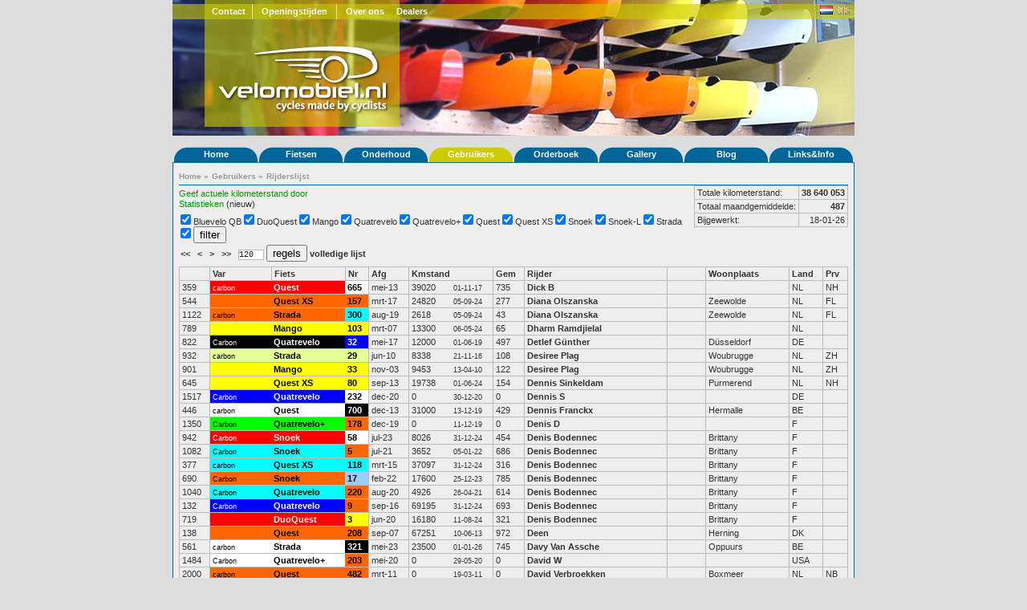

--- FILE ---
content_type: text/html; charset=UTF-8
request_url: https://www.velomobiel.nl/rijderslijst/index.php?order=rijder_desc&start=1616&amount=120
body_size: 106232
content:
<!DOCTYPE html PUBLIC "-//W3C//DTD XHTML 1.1//EN" "http://www.w3.org/TR/xhtml11/DTD/xhtml11.dtd">
<html xmlns="http://www.w3.org/1999/xhtml" xml:lang="nl">
<head>

<title>Velomobiel.nl - Rijderslijst</title>

<link rel="stylesheet" href="/css/screen.css" type ="text/css" />
<meta name="author" content="Bastiaan Welmers &amp; Marcel van Eijk" />
<meta name="keywords" content="quest, strada, questxs, mango, velomobiel, velomobiel.nl, velomobile, velomobil, alleweder, c-alleweder, ligfiets, driewieler, flevobike, limit, hpv" />
<script type="text/javascript" src="/js/x_core.js"></script>
<script type="text/javascript" src="/js/tabbedcontent.js"></script>
<script type="text/javascript">
	var activeTabs = {'main' : 1, 'side' : 1};
</script>
<link rel="stylesheet" href="/css/rijderslijst.css" type ="text/css" /></head>
<body>

<div id="container">
	<div id="header" style="background-image: url(/img/headers/header05.jpg);">
		<div id="header_top">
		<ul>
		<li class="contact"><a href="/contact/">Contact</a></li>
		<li class="openingstijden"><a href="/contact/">Openingstijden</a></li>
		<li class="last over_ons"><a href="/bedrijf/">Over ons</a></li>
		<li class="last dealers"><a href="/dealers/">Dealers</a></li>
		</ul>
		<div class="float-right" id="header_top_right">
		<span>
<!--		
			<form action="/search.php" id="cse-search-box" method="get">
				<input type="text" value="Zoek..." name="q" class="small" onFocus="if(this.value=='Zoek...'){this.value = '';}"/>
				<input type="hidden" name="cx" value="001672037821840886817:5jw9gdsuxry" />
				<input type="hidden" name="cof" value="FORID:10" />
				<input type="hidden" name="ie" value="UTF-8" />
				<input type="submit" name="sa" value=">" />
			</form>-->
		<!--<form action="http://www.google.nl/search" method="get" id="search_form"><input class="small" type="text" value="Zoek..." name="q" /></form>-->
		</span>
		<span class="flags"><a href="https://www.velomobiel.nl/rijderslijst/index.php?order=rijder_desc&start=1616&amount=120"><img align="center" class="icon" src="/img/flags/nl.png" title="Nederlands" alt="Nederlands" /></a></span>
		<span class="flags"><a href="https://en.velomobiel.nl/rijderslijst/index.php?order=rijder_desc&start=1616&amount=120"><img class="icon flag_unselected" src="/img/flags/gb.png" title="English" alt="English" /></a></span>
		</div>
		</div><!--header_top-->
		<div id="logo">
			<a href="/"><img src="/img/header_logo.png" alt="Velomobiel.nl" /></a> 
		</div><!--logo-->
	</div><!--header-->
	
	<div id="menu"> 
		<ul>
				<li>
					<a class="hide" href="/">Home</a>
			<ul>
						<li><a href="/contact/">Contact</a></li>
						<li><a href="/bedrijf/">Bedrijf</a></li>
						<li><a href="/nieuws/">Nieuws</a></li>
						</ul>
							
			</li>
						<li>
					<a class="hide" href="/fietsen/">Fietsen</a>
			<ul>
						<li><a href="/quatrevelo/">Quatrevelo</a></li>
						<li><a href="/snoek/">Snoek</a></li>
						<li><a href="/snoek-l/">Snoek-L</a></li>
						<li><a href="/quest/">Quest</a></li>
						<li><a href="/questxs/">QuestXS</a></li>
						<li><a href="/strada/">Strada</a></li>
						<li><a href="/mango/">Mango</a></li>
						<li><a href="/duoquest/">DuoQuest</a></li>
						<li><a href="/c-alleweder/">C-Alleweder</a></li>
						<li><a href="/alleweder/">Alleweder</a></li>
						</ul>
							
			</li>
						<li>
					<a class="hide" href="/onderhoud/">Onderhoud</a>
			<ul>
						<li><a href="/handleiding/">Handleiding</a></li>
						<li><a href="/onderdelen/">Onderdelen</a></li>
						<li><a href="/accessoires/">Accessoires</a></li>
						</ul>
							
			</li>
						<li class="active">
					<a class="hide" href="/user/">Gebruikers</a>
			<ul>
						<li><a href="/user/">Gebruikersportaal</a></li>
						<li class="active"><a href="/rijderslijst/">Rijderslijst</a></li>
						<li><a href="/reisverslagen/">Reisverslagen</a></li>
						</ul>
							
			</li>
						<li>
					<a class="hide" href="/orderboek/">Orderboek</a>
			<ul>
						<li><a href="/orderboek/index.php">Orderboek</a></li>
						<li><a href="/orderboek/index.php#productie">Productie statistieken</a></li>
						</ul>
							
			</li>
						<li>
					<a class="hide" href="/gallery">Gallery</a>
			<ul>
						<li><a href="/gallery">Foto's</a></li>
						<li><a href="/video">Video's</a></li>
						</ul>
							
			</li>
						<li>
					<a class="hide" href="http://velomobiel.wordpress.com/">Blog</a>
				
			</li>
						<li>
					<a class="hide" href="/links/">Links&Info</a>
			<ul>
						<li><a href="/dealers">Dealers</a></li>
						<li><a href="/wet/">Wettelijk</a></li>
						<li><a href="/reclame/">Reclame</a></li>
						<li><a href="/links">Links</a></li>
						<li><a href="/admin/">Admin</a></li>
						</ul>
							
			</li>
				</ul>
		<div class="push"></div>
	</div>
	<!--menu-->
		<div id="content">
			<div id="content_full">
				<div id="crumbtrail">
					<ul>
											<li>
														<a href="/">Home</a>
																					&raquo;
													</li>
											<li>
														<a href="/user/">Gebruikers</a>
																					&raquo;
													</li>
											<li class="current">
														<a href="/rijderslijst/">Rijderslijst</a>
																				</li>
										</ul>
				</div>
<p style="float: left;">
<a href="../mail.php?onderwerp=Nieuwe%20kilometerstand">Geef actuele kilometerstand door</a><br />
<a href="#statistieken">Statistieken</a> (nieuw)
</p>
<p style="float: right; margin: 0px;">
<table class="data" border="1" cellspacing="0" cellpadding="0" style="text-align: left; float: right; border-width: 0px;">
<tr><td>Totale kilometerstand:</td><td style="text-align: right;"><strong>38 640 053</strong></td></tr>
<tr><td>Totaal maandgemiddelde:</td><td style="text-align: right;"><strong>487</strong></td></tr>
<tr><td>Bijgewerkt:</td><td style="text-align: right;">18-01-26</td></tr>
</table>
</p>
<p style="clear: left; ">
<form action="/rijderslijst/index.php" class="amountForm" method="get">
<table>
<tr><td>
	<input type="checkbox" name="type[]" id="type_1_Bluevelo+QB"value="Bluevelo QB" checked="checked" /> <label for="type_1_Bluevelo+QB">Bluevelo QB</label> 
	<input type="checkbox" name="type[]" id="type_1_DuoQuest"value="DuoQuest" checked="checked" /> <label for="type_1_DuoQuest">DuoQuest</label> 
	<input type="checkbox" name="type[]" id="type_1_Mango"value="Mango" checked="checked" /> <label for="type_1_Mango">Mango</label> 
	<input type="checkbox" name="type[]" id="type_1_Quatrevelo"value="Quatrevelo" checked="checked" /> <label for="type_1_Quatrevelo">Quatrevelo</label> 
	<input type="checkbox" name="type[]" id="type_1_Quatrevelo%2B"value="Quatrevelo+" checked="checked" /> <label for="type_1_Quatrevelo%2B">Quatrevelo+</label> 
	<input type="checkbox" name="type[]" id="type_1_Quest"value="Quest" checked="checked" /> <label for="type_1_Quest">Quest</label> 
	<input type="checkbox" name="type[]" id="type_1_Quest+XS"value="Quest XS" checked="checked" /> <label for="type_1_Quest+XS">Quest XS</label> 
	<input type="checkbox" name="type[]" id="type_1_Snoek"value="Snoek" checked="checked" /> <label for="type_1_Snoek">Snoek</label> 
	<input type="checkbox" name="type[]" id="type_1_Snoek-L"value="Snoek-L" checked="checked" /> <label for="type_1_Snoek-L">Snoek-L</label> 
	<input type="checkbox" name="type[]" id="type_1_Strada"value="Strada" checked="checked" /> <label for="type_1_Strada">Strada</label> 
	<input type="checkbox" name="type[]" id="type_1_"value="" checked="checked" /> <label for="type_1_"></label> 
 <input type="submit" value="filter" />
</td>
</tr>
<tr><td>
<a href="/rijderslijst/index.php?order=rijder_desc&amp;start=0&amp;amount=120"> &lt;&lt; </a>
&nbsp;
<a href="/rijderslijst/index.php?order=rijder_desc&amp;start=1496&amp;amount=120"> &lt; </a>
 &nbsp; 
<a href="/rijderslijst/index.php?order=rijder_desc&amp;start=1736&amp;amount=120"> &gt; </a>&nbsp;
<a href="/rijderslijst/index.php?order=rijder_desc&amp;start=1978&amp;amount=120"> &gt;&gt; </a>
 &nbsp;

<input type="hidden" name="order" value="rijder_desc" />
<input type="text" size="3" name="amount" value="120" /> 
<input type="submit" value="regels" />
<a href="/rijderslijst/index.php?order=rijder_desc&amp;amount=0">volledige lijst</a>
</td></tr>
</table>
</form>
</p>
<p style="clear: both; margin: 0px;">
<table class="data" border="1" width="100%" cellspacing="0" cellpadding="0" style="text-align: center;">
<tr><th></th><th><a href="/rijderslijst/index.php?order=var_asc&amount=120&start=1616">Var</a></th><th><a href="/rijderslijst/index.php?order=fiets_asc&amount=120&start=1616">Fiets</a></th><th><a href="/rijderslijst/index.php?order=fiets_asc&amount=120&start=1616">Nr</a></th><th><a href="/rijderslijst/index.php?order=afgeleverd_asc&amount=120&start=1616">Afg</a></th><th colspan="2"><a href="/rijderslijst/index.php?order=kmstand_asc&amount=120&start=1616">Kmstand</a></th><th><a href="/rijderslijst/index.php?order=gemiddeld_asc&amount=120&start=1616">Gem</a></th><th><a href="/rijderslijst/index.php?order=rijder_asc&amount=120&start=1616">Rijder</a></th><td colspan="2"></td><th><a href="/rijderslijst/index.php?order=woonplaats_asc&amount=120&start=1616">Woonplaats</a></th><th><a href="/rijderslijst/index.php?order=woonplaats_asc&amount=120&start=1616">Land</a></th><th><a href="/rijderslijst/index.php?order=provincie_asc&amount=120&start=1616">Prv</a></th></tr>
<tr><td>359</td><td style="background-color: #ff0000; color: #ffffff; border-right: 0; font-size: 7pt;">carbon</td><td style="background-color: #ff0000; color: #ffffff; border-left: 0; border-right: 0; "><a style="color: #ffffff;" href="../stats.php?fiets_id=1039">Quest</a>&nbsp;</td><td style="background-color: #ffffff; color: #000000; border-left: 0;"><a style="color: #000000;" href="../stats.php?fiets_id=1039">665</a></td><td>mei-13</td><td style="border-right: 0;">39020</td><td style="border-left: 0; font-size: 7pt;">01-11-17</td><td>735</td><td><a href="../stats.php?rijder_id=2666">Dick B</a>&nbsp;</td><td style="border-right: 0;"></td><td style="border-left: 0;"></td><td></td><td title="Nederland">NL</td><td title="Noord Holland">NH</td></tr>
<tr><td>544</td><td style="background-color: #ff6600; color: #000000; border-right: 0; font-size: 7pt;">&nbsp;</td><td style="background-color: #ff6600; color: #000000; border-left: 0; border-right: 0; "><a style="color: #000000;" href="../stats.php?fiets_id=1444">Quest XS</a>&nbsp;</td><td style="background-color: #ff6600; color: #000000; border-left: 0;"><a style="color: #000000;" href="../stats.php?fiets_id=1444">157</a></td><td>mrt-17</td><td style="border-right: 0;">24820</td><td style="border-left: 0; font-size: 7pt;">05-09-24</td><td>277</td><td><a href="../stats.php?rijder_id=2040">Diana Olszanska</a>&nbsp;</td><td style="border-right: 0;"></td><td style="border-left: 0;"></td><td>Zeewolde</td><td title="Nederland">NL</td><td title="Flevoland">FL</td></tr>
<tr><td>1122</td><td style="background-color: #ff6600; color: #000000; border-right: 0; font-size: 7pt;">carbon</td><td style="background-color: #ff6600; color: #000000; border-left: 0; border-right: 0; "><a style="color: #000000;" href="../stats.php?fiets_id=1695">Strada</a>&nbsp;</td><td style="background-color: #00ffff; color: #000000; border-left: 0;"><a style="color: #000000;" href="../stats.php?fiets_id=1695">300</a></td><td>aug-19</td><td style="border-right: 0;">2618</td><td style="border-left: 0; font-size: 7pt;">05-09-24</td><td>43</td><td><a href="../stats.php?rijder_id=2040">Diana Olszanska</a>&nbsp;</td><td style="border-right: 0;"></td><td style="border-left: 0;"></td><td>Zeewolde</td><td title="Nederland">NL</td><td title="Flevoland">FL</td></tr>
<tr><td>789</td><td style="background-color: #ffff00; color: #000000; border-right: 0; font-size: 7pt;">&nbsp;</td><td style="background-color: #ffff00; color: #000000; border-left: 0; border-right: 0; "><a style="color: #000000;" href="../stats.php?fiets_id=315">Mango</a>&nbsp;</td><td style="background-color: #ffff00; color: #000000; border-left: 0;"><a style="color: #000000;" href="../stats.php?fiets_id=315">103</a></td><td>mrt-07</td><td style="border-right: 0;">13300</td><td style="border-left: 0; font-size: 7pt;">06-05-24</td><td>65</td><td><a href="../stats.php?rijder_id=2122">Dharm Ramdjielal</a>&nbsp;</td><td style="border-right: 0;"></td><td style="border-left: 0;"></td><td></td><td title="Nederland">NL</td><td title=""></td></tr>
<tr><td>822</td><td style="background-color: #000000; color: #ffffff; border-right: 0; font-size: 7pt;">Carbon</td><td style="background-color: #000000; color: #ffffff; border-left: 0; border-right: 0; "><a style="color: #ffffff;" href="../stats.php?fiets_id=1465">Quatrevelo</a>&nbsp;</td><td style="background-color: #0000ff; color: #ffffff; border-left: 0;"><a style="color: #ffffff;" href="../stats.php?fiets_id=1465">32</a></td><td>mei-17</td><td style="border-right: 0;">12000</td><td style="border-left: 0; font-size: 7pt;">01-06-19</td><td>497</td><td><a href="../stats.php?rijder_id=1769">Detlef Günther</a>&nbsp;</td><td style="border-right: 0;"></td><td style="border-left: 0;"></td><td>Düsseldorf</td><td title="Duitsland">DE</td><td title=""></td></tr>
<tr><td>932</td><td style="background-color: #e4fe91; color: #000000; border-right: 0; font-size: 7pt;">carbon</td><td style="background-color: #e4fe91; color: #000000; border-left: 0; border-right: 0; "><a style="color: #000000;" href="../stats.php?fiets_id=578">Strada</a>&nbsp;</td><td style="background-color: #e4fe91; color: #000000; border-left: 0;"><a style="color: #000000;" href="../stats.php?fiets_id=578">29</a></td><td>jun-10</td><td style="border-right: 0;">8338</td><td style="border-left: 0; font-size: 7pt;">21-11-16</td><td>108</td><td><a href="../stats.php?rijder_id=235">Desiree Plag</a>&nbsp;</td><td style="border-right: 0;"></td><td style="border-left: 0;"></td><td>Woubrugge</td><td title="Nederland">NL</td><td title="Zuid Holland">ZH</td></tr>
<tr><td>901</td><td style="background-color: #ffff00; color: #000000; border-right: 0; font-size: 7pt;">&nbsp;</td><td style="background-color: #ffff00; color: #000000; border-left: 0; border-right: 0; "><a style="color: #000000;" href="../stats.php?fiets_id=234">Mango</a>&nbsp;</td><td style="background-color: #ffff00; color: #000000; border-left: 0;"><a style="color: #000000;" href="../stats.php?fiets_id=234">33</a></td><td>nov-03</td><td style="border-right: 0;">9453</td><td style="border-left: 0; font-size: 7pt;">13-04-10</td><td>122</td><td><a href="../stats.php?rijder_id=235">Desiree Plag</a>&nbsp;</td><td style="border-right: 0;"></td><td style="border-left: 0;"></td><td>Woubrugge</td><td title="Nederland">NL</td><td title="Zuid Holland">ZH</td></tr>
<tr><td>645</td><td style="background-color: #ffff00; color: #000000; border-right: 0; font-size: 7pt;">&nbsp;</td><td style="background-color: #ffff00; color: #000000; border-left: 0; border-right: 0; "><a style="color: #000000;" href="../stats.php?fiets_id=1089">Quest XS</a>&nbsp;</td><td style="background-color: #ffff00; color: #000000; border-left: 0;"><a style="color: #000000;" href="../stats.php?fiets_id=1089">80</a></td><td>sep-13</td><td style="border-right: 0;">19738</td><td style="border-left: 0; font-size: 7pt;">01-06-24</td><td>154</td><td><a href="../stats.php?rijder_id=909">Dennis Sinkeldam</a>&nbsp;</td><td style="border-right: 0;"></td><td style="border-left: 0;"></td><td>Purmerend</td><td title="Nederland">NL</td><td title="Noord Holland">NH</td></tr>
<tr><td>1517</td><td style="background-color: #0000ff; color: #ffffff; border-right: 0; font-size: 7pt;">Carbon</td><td style="background-color: #0000ff; color: #ffffff; border-left: 0; border-right: 0; "><a style="color: #ffffff;" href="../stats.php?fiets_id=1828">Quatrevelo</a>&nbsp;</td><td style="background-color: #ffffff; color: #000000; border-left: 0;"><a style="color: #000000;" href="../stats.php?fiets_id=1828">232</a></td><td>dec-20</td><td style="border-right: 0;">0</td><td style="border-left: 0; font-size: 7pt;">30-12-20</td><td>0</td><td><a href="../stats.php?rijder_id=2509">Dennis S</a>&nbsp;</td><td style="border-right: 0;"></td><td style="border-left: 0;"></td><td></td><td title="Duitsland">DE</td><td title=""></td></tr>
<tr><td>446</td><td style="background-color: #ffffff; color: #000000; border-right: 0; font-size: 7pt;">carbon</td><td style="background-color: #ffffff; color: #000000; border-left: 0; border-right: 0; "><a style="color: #000000;" href="../stats.php?fiets_id=1117">Quest</a>&nbsp;</td><td style="background-color: #000000; color: #ffffff; border-left: 0;"><a style="color: #ffffff;" href="../stats.php?fiets_id=1117">700</a></td><td>dec-13</td><td style="border-right: 0;">31000</td><td style="border-left: 0; font-size: 7pt;">13-12-19</td><td>429</td><td><a href="../stats.php?rijder_id=2067">Dennis Franckx</a>&nbsp;</td><td style="border-right: 0;"></td><td style="border-left: 0;"></td><td>Hermalle</td><td title="België">BE</td><td title=""></td></tr>
<tr><td>1350</td><td style="background-color: #00ff00; color: #000000; border-right: 0; font-size: 7pt;">Carbon</td><td style="background-color: #00ff00; color: #000000; border-left: 0; border-right: 0; "><a style="color: #000000;" href="../stats.php?fiets_id=1721">Quatrevelo+</a>&nbsp;</td><td style="background-color: #ff6600; color: #000000; border-left: 0;"><a style="color: #000000;" href="../stats.php?fiets_id=1721">178</a></td><td>dec-19</td><td style="border-right: 0;">0</td><td style="border-left: 0; font-size: 7pt;">11-12-19</td><td>0</td><td><a href="../stats.php?rijder_id=2683">Denis D</a>&nbsp;</td><td style="border-right: 0;"></td><td style="border-left: 0;"></td><td></td><td title="Frankrijk">F</td><td title=""></td></tr>
<tr><td>942</td><td style="background-color: #ff0000; color: #ffffff; border-right: 0; font-size: 7pt;">Carbon</td><td style="background-color: #ff0000; color: #ffffff; border-left: 0; border-right: 0; "><a style="color: #ffffff;" href="../stats.php?fiets_id=2066">Snoek</a>&nbsp;</td><td style="background-color: #ffffff; color: #000000; border-left: 0;"><a style="color: #000000;" href="../stats.php?fiets_id=2066">58</a></td><td>jul-23</td><td style="border-right: 0;">8026</td><td style="border-left: 0; font-size: 7pt;">31-12-24</td><td>454</td><td><a href="../stats.php?rijder_id=1780">Denis Bodennec</a>&nbsp;</td><td style="border-right: 0;"></td><td style="border-left: 0;"></td><td>Brittany</td><td title="Frankrijk">F</td><td title=""></td></tr>
<tr><td>1082</td><td style="background-color: #00ffff; color: #000000; border-right: 0; font-size: 7pt;">Carbon</td><td style="background-color: #00ffff; color: #000000; border-left: 0; border-right: 0; "><a style="color: #000000;" href="../stats.php?fiets_id=1898">Snoek</a>&nbsp;</td><td style="background-color: #ff6600; color: #000000; border-left: 0;"><a style="color: #000000;" href="../stats.php?fiets_id=1898">5</a></td><td>jul-21</td><td style="border-right: 0;">3652</td><td style="border-left: 0; font-size: 7pt;">05-01-22</td><td>686</td><td><a href="../stats.php?rijder_id=1780">Denis Bodennec</a>&nbsp;</td><td style="border-right: 0;"></td><td style="border-left: 0;"></td><td>Brittany</td><td title="Frankrijk">F</td><td title=""></td></tr>
<tr><td>377</td><td style="background-color: #00ffff; color: #000000; border-right: 0; font-size: 7pt;">carbon</td><td style="background-color: #00ffff; color: #000000; border-left: 0; border-right: 0; "><a style="color: #000000;" href="../stats.php?fiets_id=1257">Quest XS</a>&nbsp;</td><td style="background-color: #00ffff; color: #000000; border-left: 0;"><a style="color: #000000;" href="../stats.php?fiets_id=1257">118</a></td><td>mrt-15</td><td style="border-right: 0;">37097</td><td style="border-left: 0; font-size: 7pt;">31-12-24</td><td>316</td><td><a href="../stats.php?rijder_id=1780">Denis Bodennec</a>&nbsp;</td><td style="border-right: 0;"></td><td style="border-left: 0;"></td><td>Brittany</td><td title="Frankrijk">F</td><td title=""></td></tr>
<tr><td>690</td><td style="background-color: #ff6600; color: #000000; border-right: 0; font-size: 7pt;">Carbon</td><td style="background-color: #ff6600; color: #000000; border-left: 0; border-right: 0; "><a style="color: #000000;" href="../stats.php?fiets_id=1931">Snoek</a>&nbsp;</td><td style="background-color: #99ccff; color: #000000; border-left: 0;"><a style="color: #000000;" href="../stats.php?fiets_id=1931">17</a></td><td>feb-22</td><td style="border-right: 0;">17600</td><td style="border-left: 0; font-size: 7pt;">25-12-23</td><td>785</td><td><a href="../stats.php?rijder_id=1780">Denis Bodennec</a>&nbsp;</td><td style="border-right: 0;"></td><td style="border-left: 0;"></td><td>Brittany</td><td title="Frankrijk">F</td><td title=""></td></tr>
<tr><td>1040</td><td style="background-color: #00ffff; color: #000000; border-right: 0; font-size: 7pt;">Carbon</td><td style="background-color: #00ffff; color: #000000; border-left: 0; border-right: 0; "><a style="color: #000000;" href="../stats.php?fiets_id=1796">Quatrevelo</a>&nbsp;</td><td style="background-color: #ff6600; color: #000000; border-left: 0;"><a style="color: #000000;" href="../stats.php?fiets_id=1796">220</a></td><td>aug-20</td><td style="border-right: 0;">4926</td><td style="border-left: 0; font-size: 7pt;">26-04-21</td><td>614</td><td><a href="../stats.php?rijder_id=1780">Denis Bodennec</a>&nbsp;</td><td style="border-right: 0;"></td><td style="border-left: 0;"></td><td>Brittany</td><td title="Frankrijk">F</td><td title=""></td></tr>
<tr><td>132</td><td style="background-color: #0000ff; color: #ffffff; border-right: 0; font-size: 7pt;">Carbon</td><td style="background-color: #0000ff; color: #ffffff; border-left: 0; border-right: 0; "><a style="color: #ffffff;" href="../stats.php?fiets_id=1389">Quatrevelo</a>&nbsp;</td><td style="background-color: #ff6600; color: #000000; border-left: 0;"><a style="color: #000000;" href="../stats.php?fiets_id=1389">9</a></td><td>sep-16</td><td style="border-right: 0;">69195</td><td style="border-left: 0; font-size: 7pt;">31-12-24</td><td>693</td><td><a href="../stats.php?rijder_id=1780">Denis Bodennec</a>&nbsp;</td><td style="border-right: 0;"></td><td style="border-left: 0;"></td><td>Brittany</td><td title="Frankrijk">F</td><td title=""></td></tr>
<tr><td>719</td><td style="background-color: #ff0000; color: #ffffff; border-right: 0; font-size: 7pt;">&nbsp;</td><td style="background-color: #ff0000; color: #ffffff; border-left: 0; border-right: 0; "><a style="color: #ffffff;" href="../stats.php?fiets_id=1811">DuoQuest</a>&nbsp;</td><td style="background-color: #ffff00; color: #000000; border-left: 0;"><a style="color: #000000;" href="../stats.php?fiets_id=1811">3</a></td><td>jun-20</td><td style="border-right: 0;">16180</td><td style="border-left: 0; font-size: 7pt;">11-08-24</td><td>321</td><td><a href="../stats.php?rijder_id=1780">Denis Bodennec</a>&nbsp;</td><td style="border-right: 0;"></td><td style="border-left: 0;"></td><td>Brittany</td><td title="Frankrijk">F</td><td title=""></td></tr>
<tr><td>138</td><td style="background-color: #ff6600; color: #000000; border-right: 0; font-size: 7pt;">&nbsp;</td><td style="background-color: #ff6600; color: #000000; border-left: 0; border-right: 0; "><a style="color: #000000;" href="../stats.php?fiets_id=256">Quest</a>&nbsp;</td><td style="background-color: #ff6600; color: #000000; border-left: 0;"><a style="color: #000000;" href="../stats.php?fiets_id=256">208</a></td><td>sep-07</td><td style="border-right: 0;">67251</td><td style="border-left: 0; font-size: 7pt;">10-06-13</td><td>972</td><td><a href="../stats.php?rijder_id=1379">Deen</a>&nbsp;</td><td style="border-right: 0;"></td><td style="border-left: 0;"></td><td>Herning</td><td title="Denemarken">DK</td><td title=""></td></tr>
<tr><td>561</td><td style="background-color: #ffffff; color: #000000; border-right: 0; font-size: 7pt;">carbon</td><td style="background-color: #ffffff; color: #000000; border-left: 0; border-right: 0; "><a style="color: #000000;" href="../stats.php?fiets_id=2033">Strada</a>&nbsp;</td><td style="background-color: #000000; color: #ffffff; border-left: 0;"><a style="color: #ffffff;" href="../stats.php?fiets_id=2033">321</a></td><td>mei-23</td><td style="border-right: 0;">23500</td><td style="border-left: 0; font-size: 7pt;">01-01-26</td><td>745</td><td><a href="../stats.php?rijder_id=1618">Davy Van Assche</a>&nbsp;</td><td style="border-right: 0;"></td><td style="border-left: 0;"></td><td>Oppuurs</td><td title="België">BE</td><td title=""></td></tr>
<tr><td>1484</td><td style="background-color: #ffffff; color: #000000; border-right: 0; font-size: 7pt;">Carbon</td><td style="background-color: #ffffff; color: #000000; border-left: 0; border-right: 0; "><a style="color: #000000;" href="../stats.php?fiets_id=1771">Quatrevelo+</a>&nbsp;</td><td style="background-color: #ff6600; color: #000000; border-left: 0;"><a style="color: #000000;" href="../stats.php?fiets_id=1771">203</a></td><td>mei-20</td><td style="border-right: 0;">0</td><td style="border-left: 0; font-size: 7pt;">29-05-20</td><td>0</td><td><a href="../stats.php?rijder_id=2460">David W</a>&nbsp;</td><td style="border-right: 0;"></td><td style="border-left: 0;"></td><td></td><td title="Verenigde Staten">USA</td><td title=""></td></tr>
<tr><td>2000</td><td style="background-color: #ff6600; color: #000000; border-right: 0; font-size: 7pt;">carbon</td><td style="background-color: #ff6600; color: #000000; border-left: 0; border-right: 0; "><a style="color: #000000;" href="../stats.php?fiets_id=693">Quest</a>&nbsp;</td><td style="background-color: #ff6600; color: #000000; border-left: 0;"><a style="color: #000000;" href="../stats.php?fiets_id=693">482</a></td><td>mrt-11</td><td style="border-right: 0;">0</td><td style="border-left: 0; font-size: 7pt;">19-03-11</td><td>0</td><td><a href="../stats.php?rijder_id=763">David Verbroekken</a>&nbsp;</td><td style="border-right: 0;"></td><td style="border-left: 0;"></td><td>Boxmeer</td><td title="Nederland">NL</td><td title="Noord Brabant">NB</td></tr>
<tr><td>923</td><td style="background-color: #0000ff; color: #ffffff; border-right: 0; font-size: 7pt;">carbon</td><td style="background-color: #0000ff; color: #ffffff; border-left: 0; border-right: 0; "><a style="color: #ffffff;" href="../stats.php?fiets_id=1067">Quest XS</a>&nbsp;</td><td style="background-color: #0000ff; color: #ffffff; border-left: 0;"><a style="color: #ffffff;" href="../stats.php?fiets_id=1067">76</a></td><td>aug-13</td><td style="border-right: 0;">8634</td><td style="border-left: 0; font-size: 7pt;">03-09-14</td><td>660</td><td><a href="../stats.php?rijder_id=1342">David Scott</a>&nbsp;</td><td style="border-right: 0;"></td><td style="border-left: 0;"></td><td></td><td title="Zweden">S</td><td title=""></td></tr>
<tr><td>1957</td><td style="background-color: #ff0000; color: #ffffff; border-right: 0; font-size: 7pt;">Carbon</td><td style="background-color: #ff0000; color: #ffffff; border-left: 0; border-right: 0; "><a style="color: #ffffff;" href="../stats.php?fiets_id=1863">Quatrevelo</a>&nbsp;</td><td style="background-color: #ff0000; color: #ffffff; border-left: 0;"><a style="color: #ffffff;" href="../stats.php?fiets_id=1863">258</a></td><td>mei-21</td><td style="border-right: 0;">0</td><td style="border-left: 0; font-size: 7pt;">11-05-21</td><td>0</td><td><a href="../stats.php?rijder_id=2254">David Menéndez Hurtado</a>&nbsp;</td><td style="border-right: 0;"></td><td style="border-left: 0;"></td><td>Stockholm</td><td title="Zweden">S</td><td title=""></td></tr>
<tr><td>86</td><td style="background-color: #000000; color: #ffffff; border-right: 0; font-size: 7pt;">&nbsp;</td><td style="background-color: #000000; color: #ffffff; border-left: 0; border-right: 0; "><a style="color: #ffffff;" href="../stats.php?fiets_id=661">Strada</a>&nbsp;</td><td style="background-color: #ff0000; color: #ffffff; border-left: 0;"><a style="color: #ffffff;" href="../stats.php?fiets_id=661">63</a></td><td>jan-11</td><td style="border-right: 0;">80555</td><td style="border-left: 0; font-size: 7pt;">12-04-17</td><td>1084</td><td><a href="../stats.php?rijder_id=1885">David McFarlane</a>&nbsp;</td><td style="border-right: 0;"></td><td style="border-left: 0;"></td><td>Bristol</td><td title="Verenigd Koninkrijk">UK</td><td title=""></td></tr>
<tr><td>16</td><td style="background-color: #ffff00; color: #000000; border-right: 0; font-size: 7pt;">3x20"</td><td style="background-color: #ffff00; color: #000000; border-left: 0; border-right: 0; "><a style="color: #000000;" href="../stats.php?fiets_id=14">Quest</a>&nbsp;</td><td style="background-color: #ffff00; color: #000000; border-left: 0;"><a style="color: #000000;" href="../stats.php?fiets_id=14">89</a></td><td>dec-03</td><td style="border-right: 0;">133000</td><td style="border-left: 0; font-size: 7pt;">18-11-13</td><td>1111</td><td><a href="../stats.php?rijder_id=1885">David McFarlane</a>&nbsp;</td><td style="border-right: 0;"></td><td style="border-left: 0;"></td><td>Bristol</td><td title="Verenigd Koninkrijk">UK</td><td title=""></td></tr>
<tr><td>144</td><td style="background-color: #ffff00; color: #000000; border-right: 0; font-size: 7pt;">&nbsp;</td><td style="background-color: #ffff00; color: #000000; border-left: 0; border-right: 0; "><a style="color: #000000;" href="../stats.php?fiets_id=443">Quest</a>&nbsp;</td><td style="background-color: #ffff00; color: #000000; border-left: 0;"><a style="color: #000000;" href="../stats.php?fiets_id=443">323</a></td><td>mei-09</td><td style="border-right: 0;">66150</td><td style="border-left: 0; font-size: 7pt;">09-04-17</td><td>697</td><td><a href="../stats.php?rijder_id=1731">David Kooy</a>&nbsp;</td><td style="border-right: 0;"></td><td style="border-left: 0;"></td><td>Landsmeer</td><td title="Nederland">NL</td><td title=""></td></tr>
<tr><td>94</td><td style="background-color: #ffff00; color: #000000; border-right: 0; font-size: 7pt;">&nbsp;</td><td style="background-color: #ffff00; color: #000000; border-left: 0; border-right: 0; "><a style="color: #000000;" href="../stats.php?fiets_id=1804">Mango</a>&nbsp;</td><td style="background-color: #ffff00; color: #000000; border-left: 0;"><a style="color: #000000;" href="../stats.php?fiets_id=1804">202</a></td><td>aug-09</td><td style="border-right: 0;">77777</td><td style="border-left: 0; font-size: 7pt;">07-10-25</td><td>402</td><td><a href="../stats.php?rijder_id=2264">David Hembrow</a>&nbsp;</td><td style="border-right: 0;"></td><td style="border-left: 0;"></td><td>Assen</td><td title="Nederland">NL</td><td title="Drenthe">DR</td></tr>
<tr><td>1615</td><td style="background-color: #ff6600; color: #000000; border-right: 0; font-size: 7pt;">&nbsp;</td><td style="background-color: #ff6600; color: #000000; border-left: 0; border-right: 0; "><a style="color: #000000;" href="../stats.php?fiets_id=574">Strada</a>&nbsp;</td><td style="background-color: #ff6600; color: #000000; border-left: 0;"><a style="color: #000000;" href="../stats.php?fiets_id=574">10</a></td><td>jun-10</td><td style="border-right: 0;">0</td><td style="border-left: 0; font-size: 7pt;">02-06-10</td><td>0</td><td><a href="../stats.php?rijder_id=1163">David Elliott</a>&nbsp;</td><td style="border-right: 0;"><a href="../mail.php?rijder_id=1163"><img src="img/mail.jpg" border="0" /></a></td><td style="border-left: 0;"></td><td>Waterville, Ohio</td><td title="Verenigde Staten">USA</td><td title=""></td></tr>
<tr><td>975</td><td style="background-color: #00ff00; color: #000000; border-right: 0; font-size: 7pt;">carbon</td><td style="background-color: #00ff00; color: #000000; border-left: 0; border-right: 0; "><a style="color: #000000;" href="../stats.php?fiets_id=1379">Quest</a>&nbsp;</td><td style="background-color: #00ff00; color: #000000; border-left: 0;"><a style="color: #000000;" href="../stats.php?fiets_id=1379">782</a></td><td>jul-16</td><td style="border-right: 0;">7000</td><td style="border-left: 0; font-size: 7pt;">01-07-19</td><td>197</td><td><a href="../stats.php?rijder_id=1774">David eleQtronathan </a>&nbsp;</td><td style="border-right: 0;"></td><td style="border-left: 0;"></td><td></td><td title="Zweden">S</td><td title=""></td></tr>
<tr><td>1138</td><td style="background-color: #ffffff; color: #000000; border-right: 0; font-size: 7pt;">&nbsp;</td><td style="background-color: #ffffff; color: #000000; border-left: 0; border-right: 0; "><a style="color: #000000;" href="../stats.php?fiets_id=388">Quest</a>&nbsp;</td><td style="background-color: #ffffff; color: #000000; border-left: 0;"><a style="color: #000000;" href="../stats.php?fiets_id=388">269</a></td><td>sep-08</td><td style="border-right: 0;">2392</td><td style="border-left: 0; font-size: 7pt;">04-08-09</td><td>223</td><td><a href="../stats.php?rijder_id=553">David Eggleston</a>&nbsp;</td><td style="border-right: 0;"></td><td style="border-left: 0;"></td><td>Midland</td><td title="Verenigde Staten">USA</td><td title="Texas">TX</td></tr>
<tr><td>2025</td><td style="background-color: #ffff00; color: #000000; border-right: 0; font-size: 7pt;">Quest carbon</td><td style="background-color: #ffff00; color: #000000; border-left: 0; border-right: 0; "><a style="color: #000000;" href="../stats.php?fiets_id=2003">Bluevelo QB</a>&nbsp;</td><td style="background-color: #ffff00; color: #000000; border-left: 0;"><a style="color: #000000;" href="../stats.php?fiets_id=2003">47</a></td><td>jul-11</td><td style="border-right: 0;">0</td><td style="border-left: 0; font-size: 7pt;">07-07-11</td><td>0</td><td><a href="../stats.php?rijder_id=553">David Eggleston</a>&nbsp;</td><td style="border-right: 0;"></td><td style="border-left: 0;"></td><td>Midland</td><td title="Verenigde Staten">USA</td><td title="Texas">TX</td></tr>
<tr><td>266</td><td style="background-color: #ffffff; color: #000000; border-right: 0; font-size: 7pt;">&nbsp;</td><td style="background-color: #ffffff; color: #000000; border-left: 0; border-right: 0; "><a style="color: #000000;" href="../stats.php?fiets_id=345">Quest</a>&nbsp;</td><td style="background-color: #ffffff; color: #000000; border-left: 0;"><a style="color: #000000;" href="../stats.php?fiets_id=345">211</a></td><td>sep-07</td><td style="border-right: 0;">48260</td><td style="border-left: 0; font-size: 7pt;">08-02-17</td><td>429</td><td><a href="../stats.php?rijder_id=1890"> David BATSCHELET</a>&nbsp;</td><td style="border-right: 0;"></td><td style="border-left: 0;"></td><td></td><td title="Frankrijk">F</td><td title=""></td></tr>
<tr><td>1665</td><td style="background-color: #ff0000; color: #ffffff; border-right: 0; font-size: 7pt;">carbon</td><td style="background-color: #ff0000; color: #ffffff; border-left: 0; border-right: 0; "><a style="color: #ffffff;" href="../stats.php?fiets_id=1231">Strada</a>&nbsp;</td><td style="background-color: #ffffff; color: #000000; border-left: 0;"><a style="color: #000000;" href="../stats.php?fiets_id=1231">207</a></td><td>nov-14</td><td style="border-right: 0;">0</td><td style="border-left: 0; font-size: 7pt;">17-11-14</td><td>0</td><td><a href="../stats.php?rijder_id=1599">David Abächerli</a>&nbsp;</td><td style="border-right: 0;"></td><td style="border-left: 0;"></td><td></td><td title="Duitsland">DE</td><td title=""></td></tr>
<tr><td>1149</td><td style="background-color: #ff0000; color: #ffffff; border-right: 0; font-size: 7pt;">&nbsp;</td><td style="background-color: #ff0000; color: #ffffff; border-left: 0; border-right: 0; "><a style="color: #ffffff;" href="../stats.php?fiets_id=278">Quest</a>&nbsp;</td><td style="background-color: #a101a3; color: #ffffff; border-left: 0;"><a style="color: #ffffff;" href="../stats.php?fiets_id=278">145</a></td><td>apr-05</td><td style="border-right: 0;">2142</td><td style="border-left: 0; font-size: 7pt;">22-08-08</td><td>53</td><td><a href="../stats.php?rijder_id=279">Dave Ruigh</a>&nbsp;</td><td style="border-right: 0;"></td><td style="border-left: 0;"></td><td>San Jose</td><td title="Verenigde Staten">USA</td><td title=""></td></tr>
<tr><td>1260</td><td style="background-color: #ffffff; color: #000000; border-right: 0; font-size: 7pt;">Carbon</td><td style="background-color: #ffffff; color: #000000; border-left: 0; border-right: 0; "><a style="color: #000000;" href="../stats.php?fiets_id=1733">Quatrevelo+</a>&nbsp;</td><td style="background-color: #ffffff; color: #000000; border-left: 0;"><a style="color: #000000;" href="../stats.php?fiets_id=1733">168</a></td><td>dec-19</td><td style="border-right: 0;">21</td><td style="border-left: 0; font-size: 7pt;">28-12-19</td><td>91</td><td><a href="../stats.php?rijder_id=2539">Dave de Jong</a>&nbsp;</td><td style="border-right: 0;"></td><td style="border-left: 0;"></td><td>Zaandam</td><td title="Nederland">NL</td><td title=""></td></tr>
<tr><td>1492</td><td style="background-color: #0000ff; color: #ffffff; border-right: 0; font-size: 7pt;">Carbon</td><td style="background-color: #0000ff; color: #ffffff; border-left: 0; border-right: 0; "><a style="color: #ffffff;" href="../stats.php?fiets_id=1841">Quatrevelo</a>&nbsp;</td><td style="background-color: #ffffff; color: #000000; border-left: 0;"><a style="color: #000000;" href="../stats.php?fiets_id=1841">243</a></td><td>mrt-21</td><td style="border-right: 0;">0</td><td style="border-left: 0; font-size: 7pt;">06-03-21</td><td>0</td><td><a href="../stats.php?rijder_id=2344">Dave Bargeron</a>&nbsp;</td><td style="border-right: 0;"></td><td style="border-left: 0;"></td><td></td><td title="Verenigde Staten">USA</td><td title=""></td></tr>
<tr><td>965</td><td style="background-color: #ffffff; color: #000000; border-right: 0; font-size: 7pt;">&nbsp;</td><td style="background-color: #ffffff; color: #000000; border-left: 0; border-right: 0; "><a style="color: #000000;" href="../stats.php?fiets_id=757">Quest</a>&nbsp;</td><td style="background-color: #ffffff; color: #000000; border-left: 0;"><a style="color: #000000;" href="../stats.php?fiets_id=757">526</a></td><td>aug-11</td><td style="border-right: 0;">7500</td><td style="border-left: 0; font-size: 7pt;">11-09-12</td><td>562</td><td><a href="../stats.php?rijder_id=1973">Darryl Lundi</a>&nbsp;</td><td style="border-right: 0;"></td><td style="border-left: 0;"></td><td>Wellington</td><td title="Nieuw Zeeland">NZ</td><td title=""></td></tr>
<tr><td>1248</td><td style="background-color: #00ffff; color: #000000; border-right: 0; font-size: 7pt;">carbon</td><td style="background-color: #00ffff; color: #000000; border-left: 0; border-right: 0; "><a style="color: #000000;" href="../stats.php?fiets_id=1296">Quest</a>&nbsp;</td><td style="background-color: #00ffff; color: #000000; border-left: 0;"><a style="color: #000000;" href="../stats.php?fiets_id=1296">770</a></td><td>aug-15</td><td style="border-right: 0;">169</td><td style="border-left: 0; font-size: 7pt;">03-10-15</td><td>105</td><td><a href="../stats.php?rijder_id=1649">Daren Higginson</a>&nbsp;</td><td style="border-right: 0;"></td><td style="border-left: 0;"></td><td>Southampton</td><td title="Verenigd Koninkrijk">UK</td><td title=""></td></tr>
<tr><td>1359</td><td style="background-color: #ffffff; color: #000000; border-right: 0; font-size: 7pt;">carbon</td><td style="background-color: #ffffff; color: #000000; border-left: 0; border-right: 0; "><a style="color: #000000;" href="../stats.php?fiets_id=1005">Quest</a>&nbsp;</td><td style="background-color: #ffffff; color: #000000; border-left: 0;"><a style="color: #000000;" href="../stats.php?fiets_id=1005">650</a></td><td>mrt-13</td><td style="border-right: 0;">0</td><td style="border-left: 0; font-size: 7pt;">16-03-13</td><td>0</td><td><a href="../stats.php?rijder_id=1262">Daniel Rohring</a>&nbsp;</td><td style="border-right: 0;"></td><td style="border-left: 0;"></td><td>Delbrueck</td><td title="Duitsland">DE</td><td title=""></td></tr>
<tr><td>1203</td><td style="background-color: #ffff00; color: #000000; border-right: 0; font-size: 7pt;">Carbon</td><td style="background-color: #ffff00; color: #000000; border-left: 0; border-right: 0; "><a style="color: #000000;" href="../stats.php?fiets_id=1934">Quatrevelo</a>*</td><td style="background-color: #000000; color: #ffffff; border-left: 0;"><a style="color: #ffffff;" href="../stats.php?fiets_id=1934">295</a></td><td>mrt-22</td><td style="border-right: 0;">1100</td><td style="border-left: 0; font-size: 7pt;">24-06-22</td><td>293</td><td><a href="../stats.php?rijder_id=2322">Daniel Klejnstrup</a>*</td><td style="border-right: 0;"></td><td style="border-left: 0;"></td><td></td><td title="Denemarken">DK</td><td title=""></td></tr>
<tr><td>288</td><td style="background-color: #ffff00; color: #000000; border-right: 0; font-size: 7pt;">carbon</td><td style="background-color: #ffff00; color: #000000; border-left: 0; border-right: 0; "><a style="color: #000000;" href="../stats.php?fiets_id=1888">Quest</a>&nbsp;</td><td style="background-color: #ffff00; color: #000000; border-left: 0;"><a style="color: #000000;" href="../stats.php?fiets_id=1888">876</a></td><td>okt-21</td><td style="border-right: 0;">45265</td><td style="border-left: 0; font-size: 7pt;">11-01-26</td><td>888</td><td><a href="../stats.php?rijder_id=229">Daniel Goyvaerts</a>&nbsp;</td><td style="border-right: 0;"></td><td style="border-left: 0;"></td><td>Messelbroek </td><td title="België">BE</td><td title=""></td></tr>
<tr><td>1136</td><td style="background-color: #ffffff; color: #000000; border-right: 0; font-size: 7pt;">carbon</td><td style="background-color: #ffffff; color: #000000; border-left: 0; border-right: 0; "><a style="color: #000000;" href="../stats.php?fiets_id=1010">Quest XS</a>&nbsp;</td><td style="background-color: #ffffff; color: #000000; border-left: 0;"><a style="color: #000000;" href="../stats.php?fiets_id=1010">57</a></td><td>mrt-13</td><td style="border-right: 0;">2420</td><td style="border-left: 0; font-size: 7pt;">30-12-13</td><td>268</td><td><a href="../stats.php?rijder_id=1762">Daniel Ahlin</a>&nbsp;</td><td style="border-right: 0;"></td><td style="border-left: 0;"></td><td>Linköping</td><td title="Zweden">S</td><td title=""></td></tr>
<tr><td>1319</td><td style="background-color: #000000; color: #ffffff; border-right: 0; font-size: 7pt;">carbon</td><td style="background-color: #000000; color: #ffffff; border-left: 0; border-right: 0; "><a style="color: #ffffff;" href="../stats.php?fiets_id=1131">Quest XS</a>&nbsp;</td><td style="background-color: #00ff00; color: #000000; border-left: 0;"><a style="color: #000000;" href="../stats.php?fiets_id=1131">96</a></td><td>dec-13</td><td style="border-right: 0;">0</td><td style="border-left: 0; font-size: 7pt;">23-12-13</td><td>0</td><td><a href="../stats.php?rijder_id=2641">Dagmar</a>&nbsp;</td><td style="border-right: 0;"></td><td style="border-left: 0;"></td><td></td><td title="Nederland">NL</td><td title=""></td></tr>
<tr><td>1257</td><td style="background-color: #ffff00; color: #000000; border-right: 0; font-size: 7pt;">&nbsp;</td><td style="background-color: #ffff00; color: #000000; border-left: 0; border-right: 0; "><a style="color: #000000;" href="../stats.php?fiets_id=1192">Strada</a>&nbsp;</td><td style="background-color: #ffff00; color: #000000; border-left: 0;"><a style="color: #000000;" href="../stats.php?fiets_id=1192">186</a></td><td>jun-14</td><td style="border-right: 0;">92</td><td style="border-left: 0; font-size: 7pt;">11-06-14</td><td>0</td><td><a href="../stats.php?rijder_id=1499">Daan Tettero</a>&nbsp;</td><td style="border-right: 0;"></td><td style="border-left: 0;"></td><td></td><td title="Nederland">NL</td><td title=""></td></tr>
<tr><td>524</td><td style="background-color: #fed94c; color: #000000; border-right: 0; font-size: 7pt;">&nbsp;</td><td style="background-color: #fed94c; color: #000000; border-left: 0; border-right: 0; "><a style="color: #000000;" href="../stats.php?fiets_id=318">Quest</a>&nbsp;</td><td style="background-color: #fed94c; color: #000000; border-left: 0;"><a style="color: #000000;" href="../stats.php?fiets_id=318">241</a></td><td>apr-08</td><td style="border-right: 0;">25304</td><td style="border-left: 0; font-size: 7pt;">21-11-23</td><td>135</td><td><a href="../stats.php?rijder_id=2602">Cyril G</a>&nbsp;</td><td style="border-right: 0;"></td><td style="border-left: 0;"></td><td></td><td title="Frankrijk">F</td><td title=""></td></tr>
<tr><td>1495</td><td style="background-color: #ffffff; color: #000000; border-right: 0; font-size: 7pt;">&nbsp;</td><td style="background-color: #ffffff; color: #000000; border-left: 0; border-right: 0; "><a style="color: #000000;" href="../stats.php?fiets_id=1373">Strada</a>&nbsp;</td><td style="background-color: #0000ff; color: #ffffff; border-left: 0;"><a style="color: #ffffff;" href="../stats.php?fiets_id=1373">241</a></td><td>jun-16</td><td style="border-right: 0;">0</td><td style="border-left: 0; font-size: 7pt;">07-06-16</td><td>0</td><td><a href="../stats.php?rijder_id=960">CyclesJV-Fenioux</a>&nbsp;</td><td style="border-right: 0;"></td><td style="border-left: 0;"></td><td>Chasnais</td><td title="Frankrijk">F</td><td title=""></td></tr>
<tr><td>1922</td><td style="background-color: #ffffff; color: #000000; border-right: 0; font-size: 7pt;">&nbsp;</td><td style="background-color: #ffffff; color: #000000; border-left: 0; border-right: 0; "><a style="color: #000000;" href="../stats.php?fiets_id=927">Quest</a>&nbsp;</td><td style="background-color: #ffffff; color: #000000; border-left: 0;"><a style="color: #000000;" href="../stats.php?fiets_id=927">616</a></td><td>okt-12</td><td style="border-right: 0;">0</td><td style="border-left: 0; font-size: 7pt;">30-10-12</td><td>0</td><td><a href="../stats.php?rijder_id=960">CyclesJV-Fenioux</a>&nbsp;</td><td style="border-right: 0;"></td><td style="border-left: 0;"></td><td>Chasnais</td><td title="Frankrijk">F</td><td title=""></td></tr>
<tr><td>1640</td><td style="background-color: #00ff00; color: #000000; border-right: 0; font-size: 7pt;">Carbon</td><td style="background-color: #00ff00; color: #000000; border-left: 0; border-right: 0; "><a style="color: #000000;" href="../stats.php?fiets_id=2002">Snoek</a>&nbsp;</td><td style="background-color: #00ff00; color: #000000; border-left: 0;"><a style="color: #000000;" href="../stats.php?fiets_id=2002">45</a></td><td>dec-22</td><td style="border-right: 0;">0</td><td style="border-left: 0; font-size: 7pt;">15-12-22</td><td>0</td><td><a href="../stats.php?rijder_id=960">CyclesJV-Fenioux</a>&nbsp;</td><td style="border-right: 0;"></td><td style="border-left: 0;"></td><td>Chasnais</td><td title="Frankrijk">F</td><td title=""></td></tr>
<tr><td>1925</td><td style="background-color: #ff0000; color: #ffffff; border-right: 0; font-size: 7pt;">Carbon</td><td style="background-color: #ff0000; color: #ffffff; border-left: 0; border-right: 0; "><a style="color: #ffffff;" href="../stats.php?fiets_id=1826">Quatrevelo</a>&nbsp;</td><td style="background-color: #fe1626; color: #ffffff; border-left: 0;"><a style="color: #ffffff;" href="../stats.php?fiets_id=1826">237</a></td><td>dec-20</td><td style="border-right: 0;">0</td><td style="border-left: 0; font-size: 7pt;">12-12-20</td><td>0</td><td><a href="../stats.php?rijder_id=960">CyclesJV-Fenioux</a>&nbsp;</td><td style="border-right: 0;"></td><td style="border-left: 0;"></td><td>Chasnais</td><td title="Frankrijk">F</td><td title=""></td></tr>
<tr><td>1635</td><td style="background-color: #aaaaaa; color: #000000; border-right: 0; font-size: 7pt;">Carbon</td><td style="background-color: #aaaaaa; color: #000000; border-left: 0; border-right: 0; "><a style="color: #000000;" href="../stats.php?fiets_id=2046">Quatrevelo+</a>&nbsp;</td><td style="background-color: #ffff00; color: #000000; border-left: 0;"><a style="color: #000000;" href="../stats.php?fiets_id=2046">341</a></td><td>jul-23</td><td style="border-right: 0;">0</td><td style="border-left: 0; font-size: 7pt;">12-07-23</td><td>0</td><td><a href="../stats.php?rijder_id=960">CyclesJV-Fenioux</a>&nbsp;</td><td style="border-right: 0;"></td><td style="border-left: 0;"></td><td>Chasnais</td><td title="Frankrijk">F</td><td title=""></td></tr>
<tr><td>1928</td><td style="background-color: #ff0000; color: #ffffff; border-right: 0; font-size: 7pt;">Carbon</td><td style="background-color: #ff0000; color: #ffffff; border-left: 0; border-right: 0; "><a style="color: #ffffff;" href="../stats.php?fiets_id=1998">Quatrevelo</a>&nbsp;</td><td style="background-color: #ff0000; color: #ffffff; border-left: 0;"><a style="color: #ffffff;" href="../stats.php?fiets_id=1998">325</a></td><td>dec-22</td><td style="border-right: 0;">0</td><td style="border-left: 0; font-size: 7pt;">15-12-22</td><td>0</td><td><a href="../stats.php?rijder_id=960">CyclesJV-Fenioux</a>&nbsp;</td><td style="border-right: 0;"></td><td style="border-left: 0;"></td><td>Chasnais</td><td title="Frankrijk">F</td><td title=""></td></tr>
<tr><td>1368</td><td style="background-color: #ffffff; color: #000000; border-right: 0; font-size: 7pt;">&nbsp;</td><td style="background-color: #ffffff; color: #000000; border-left: 0; border-right: 0; "><a style="color: #000000;" href="../stats.php?fiets_id=670">Quest</a>&nbsp;</td><td style="background-color: #ffffff; color: #000000; border-left: 0;"><a style="color: #000000;" href="../stats.php?fiets_id=670">463</a></td><td>jan-11</td><td style="border-right: 0;">0</td><td style="border-left: 0; font-size: 7pt;">27-01-11</td><td>0</td><td><a href="../stats.php?rijder_id=960">CyclesJV-Fenioux</a>&nbsp;</td><td style="border-right: 0;"></td><td style="border-left: 0;"></td><td>Chasnais</td><td title="Frankrijk">F</td><td title=""></td></tr>
<tr><td>755</td><td style="background-color: #ffff00; color: #000000; border-right: 0; font-size: 7pt;">&nbsp;</td><td style="background-color: #ffff00; color: #000000; border-left: 0; border-right: 0; "><a style="color: #000000;" href="../stats.php?fiets_id=812">Strada</a>&nbsp;</td><td style="background-color: #ffff00; color: #000000; border-left: 0;"><a style="color: #000000;" href="../stats.php?fiets_id=812">96</a></td><td>dec-11</td><td style="border-right: 0;">15000</td><td style="border-left: 0; font-size: 7pt;">17-06-13</td><td>830</td><td><a href="../stats.php?rijder_id=960">CyclesJV-Fenioux</a>&nbsp;</td><td style="border-right: 0;"></td><td style="border-left: 0;"></td><td>Chasnais</td><td title="Frankrijk">F</td><td title=""></td></tr>
<tr><td>1631</td><td style="background-color: #0000ff; color: #ffffff; border-right: 0; font-size: 7pt;">carbon</td><td style="background-color: #0000ff; color: #ffffff; border-left: 0; border-right: 0; "><a style="color: #ffffff;" href="../stats.php?fiets_id=1822">Quest XS</a>&nbsp;</td><td style="background-color: #ffffff; color: #000000; border-left: 0;"><a style="color: #000000;" href="../stats.php?fiets_id=1822">178</a></td><td>dec-20</td><td style="border-right: 0;">0</td><td style="border-left: 0; font-size: 7pt;">12-12-20</td><td>0</td><td><a href="../stats.php?rijder_id=960">CyclesJV-Fenioux</a>&nbsp;</td><td style="border-right: 0;"></td><td style="border-left: 0;"></td><td>Chasnais</td><td title="Frankrijk">F</td><td title=""></td></tr>
<tr><td>1629</td><td style="background-color: #ffffff; color: #000000; border-right: 0; font-size: 7pt;">Carbon</td><td style="background-color: #ffffff; color: #000000; border-left: 0; border-right: 0; "><a style="color: #000000;" href="../stats.php?fiets_id=1976">Snoek</a>&nbsp;</td><td style="background-color: #ffffff; color: #000000; border-left: 0;"><a style="color: #000000;" href="../stats.php?fiets_id=1976">36</a></td><td>aug-22</td><td style="border-right: 0;">0</td><td style="border-left: 0; font-size: 7pt;">20-08-22</td><td>0</td><td><a href="../stats.php?rijder_id=960">CyclesJV-Fenioux</a>&nbsp;</td><td style="border-right: 0;"></td><td style="border-left: 0;"></td><td>Chasnais</td><td title="Frankrijk">F</td><td title=""></td></tr>
<tr><td>1679</td><td style="background-color: #ffffff; color: #000000; border-right: 0; font-size: 7pt;">Carbon</td><td style="background-color: #ffffff; color: #000000; border-left: 0; border-right: 0; "><a style="color: #000000;" href="../stats.php?fiets_id=1587">Quatrevelo</a>&nbsp;</td><td style="background-color: #ffffff; color: #000000; border-left: 0;"><a style="color: #000000;" href="../stats.php?fiets_id=1587">109</a></td><td>aug-18</td><td style="border-right: 0;">0</td><td style="border-left: 0; font-size: 7pt;">31-08-18</td><td>0</td><td><a href="../stats.php?rijder_id=960">CyclesJV-Fenioux</a>&nbsp;</td><td style="border-right: 0;"></td><td style="border-left: 0;"></td><td>Chasnais</td><td title="Frankrijk">F</td><td title=""></td></tr>
<tr><td>2077</td><td style="background-color: #ffffff; color: #000000; border-right: 0; font-size: 7pt;">&nbsp;</td><td style="background-color: #ffffff; color: #000000; border-left: 0; border-right: 0; "><a style="color: #000000;" href="../stats.php?fiets_id=1259">Strada</a>&nbsp;</td><td style="background-color: #ffff00; color: #000000; border-left: 0;"><a style="color: #000000;" href="../stats.php?fiets_id=1259">213</a></td><td>mrt-15</td><td style="border-right: 0;">0</td><td style="border-left: 0; font-size: 7pt;">26-03-15</td><td>0</td><td><a href="../stats.php?rijder_id=960">CyclesJV-Fenioux</a>&nbsp;</td><td style="border-right: 0;"></td><td style="border-left: 0;"></td><td>Chasnais</td><td title="Frankrijk">F</td><td title=""></td></tr>
<tr><td>1930</td><td style="background-color: #ffff00; color: #000000; border-right: 0; font-size: 7pt;">&nbsp;</td><td style="background-color: #ffff00; color: #000000; border-left: 0; border-right: 0; "><a style="color: #000000;" href="../stats.php?fiets_id=796">Quest</a>&nbsp;</td><td style="background-color: #ffff00; color: #000000; border-left: 0;"><a style="color: #000000;" href="../stats.php?fiets_id=796">558</a></td><td>nov-11</td><td style="border-right: 0;">0</td><td style="border-left: 0; font-size: 7pt;">09-11-11</td><td>0</td><td><a href="../stats.php?rijder_id=960">CyclesJV-Fenioux</a>&nbsp;</td><td style="border-right: 0;"></td><td style="border-left: 0;"></td><td>Chasnais</td><td title="Frankrijk">F</td><td title=""></td></tr>
<tr><td>1266</td><td style="background-color: #00ff00; color: #000000; border-right: 0; font-size: 7pt;">&nbsp;</td><td style="background-color: #00ff00; color: #000000; border-left: 0; border-right: 0; "><a style="color: #000000;" href="../stats.php?fiets_id=1083">Strada</a>&nbsp;</td><td style="background-color: #00ff00; color: #000000; border-left: 0;"><a style="color: #000000;" href="../stats.php?fiets_id=1083">162</a></td><td>sep-13</td><td style="border-right: 0;">0</td><td style="border-left: 0; font-size: 7pt;">17-09-13</td><td>0</td><td><a href="../stats.php?rijder_id=960">CyclesJV-Fenioux</a>&nbsp;</td><td style="border-right: 0;"></td><td style="border-left: 0;"></td><td>Chasnais</td><td title="Frankrijk">F</td><td title=""></td></tr>
<tr><td>1935</td><td style="background-color: #00ffff; color: #000000; border-right: 0; font-size: 7pt;">Carbon</td><td style="background-color: #00ffff; color: #000000; border-left: 0; border-right: 0; "><a style="color: #000000;" href="../stats.php?fiets_id=1772">Quatrevelo</a>&nbsp;</td><td style="background-color: #ff6600; color: #000000; border-left: 0;"><a style="color: #000000;" href="../stats.php?fiets_id=1772">205</a></td><td>jun-20</td><td style="border-right: 0;">0</td><td style="border-left: 0; font-size: 7pt;">09-06-20</td><td>0</td><td><a href="../stats.php?rijder_id=960">CyclesJV-Fenioux</a>&nbsp;</td><td style="border-right: 0;"></td><td style="border-left: 0;"></td><td>Chasnais</td><td title="Frankrijk">F</td><td title=""></td></tr>
<tr><td>1489</td><td style="background-color: #ffff00; color: #000000; border-right: 0; font-size: 7pt;">&nbsp;</td><td style="background-color: #ffff00; color: #000000; border-left: 0; border-right: 0; "><a style="color: #000000;" href="../stats.php?fiets_id=1200">Strada</a>&nbsp;</td><td style="background-color: #ffff00; color: #000000; border-left: 0;"><a style="color: #000000;" href="../stats.php?fiets_id=1200">194</a></td><td>jul-14</td><td style="border-right: 0;">0</td><td style="border-left: 0; font-size: 7pt;">22-07-14</td><td>0</td><td><a href="../stats.php?rijder_id=960">CyclesJV-Fenioux</a>&nbsp;</td><td style="border-right: 0;"></td><td style="border-left: 0;"></td><td>Chasnais</td><td title="Frankrijk">F</td><td title=""></td></tr>
<tr><td>1294</td><td style="background-color: #ffffff; color: #000000; border-right: 0; font-size: 7pt;">Carbon</td><td style="background-color: #ffffff; color: #000000; border-left: 0; border-right: 0; "><a style="color: #000000;" href="../stats.php?fiets_id=1915">Snoek</a>&nbsp;</td><td style="background-color: #ffffff; color: #000000; border-left: 0;"><a style="color: #000000;" href="../stats.php?fiets_id=1915">11</a></td><td>nov-21</td><td style="border-right: 0;">0</td><td style="border-left: 0; font-size: 7pt;">30-11-21</td><td>0</td><td><a href="../stats.php?rijder_id=960">CyclesJV-Fenioux</a>&nbsp;</td><td style="border-right: 0;"></td><td style="border-left: 0;"></td><td>Chasnais</td><td title="Frankrijk">F</td><td title=""></td></tr>
<tr><td>1939</td><td style="background-color: #ffff00; color: #000000; border-right: 0; font-size: 7pt;">&nbsp;</td><td style="background-color: #ffff00; color: #000000; border-left: 0; border-right: 0; "><a style="color: #000000;" href="../stats.php?fiets_id=1023">Strada</a>&nbsp;</td><td style="background-color: #ffff00; color: #000000; border-left: 0;"><a style="color: #000000;" href="../stats.php?fiets_id=1023">134</a></td><td>apr-12</td><td style="border-right: 0;">0</td><td style="border-left: 0; font-size: 7pt;">29-04-12</td><td>0</td><td><a href="../stats.php?rijder_id=960">CyclesJV-Fenioux</a>&nbsp;</td><td style="border-right: 0;"></td><td style="border-left: 0;"></td><td>Chasnais</td><td title="Frankrijk">F</td><td title=""></td></tr>
<tr><td>1617</td><td style="background-color: #ff6600; color: #000000; border-right: 0; font-size: 7pt;">carbon</td><td style="background-color: #ff6600; color: #000000; border-left: 0; border-right: 0; "><a style="color: #000000;" href="../stats.php?fiets_id=1526">Quest XS</a>&nbsp;</td><td style="background-color: #ff6600; color: #000000; border-left: 0;"><a style="color: #000000;" href="../stats.php?fiets_id=1526">164</a></td><td>dec-17</td><td style="border-right: 0;">0</td><td style="border-left: 0; font-size: 7pt;">18-12-17</td><td>0</td><td><a href="../stats.php?rijder_id=960">CyclesJV-Fenioux</a>&nbsp;</td><td style="border-right: 0;"></td><td style="border-left: 0;"></td><td>Chasnais</td><td title="Frankrijk">F</td><td title=""></td></tr>
<tr><td>2065</td><td style="background-color: #c30700; color: #ffffff; border-right: 0; font-size: 7pt;">Carbon</td><td style="background-color: #c30700; color: #ffffff; border-left: 0; border-right: 0; "><a style="color: #ffffff;" href="../stats.php?fiets_id=1720">Quatrevelo</a>&nbsp;</td><td style="background-color: #c30700; color: #ffffff; border-left: 0;"><a style="color: #ffffff;" href="../stats.php?fiets_id=1720">182</a></td><td>dec-19</td><td style="border-right: 0;">0</td><td style="border-left: 0; font-size: 7pt;">05-12-19</td><td>0</td><td><a href="../stats.php?rijder_id=960">CyclesJV-Fenioux</a>&nbsp;</td><td style="border-right: 0;"></td><td style="border-left: 0;"></td><td>Chasnais</td><td title="Frankrijk">F</td><td title=""></td></tr>
<tr><td>2063</td><td style="background-color: #ffffff; color: #000000; border-right: 0; font-size: 7pt;">carbon</td><td style="background-color: #ffffff; color: #000000; border-left: 0; border-right: 0; "><a style="color: #000000;" href="../stats.php?fiets_id=1577">Quest</a>&nbsp;</td><td style="background-color: #ff6600; color: #000000; border-left: 0;"><a style="color: #000000;" href="../stats.php?fiets_id=1577">831</a></td><td>jun-18</td><td style="border-right: 0;">0</td><td style="border-left: 0; font-size: 7pt;">27-06-18</td><td>0</td><td><a href="../stats.php?rijder_id=960">CyclesJV-Fenioux</a>&nbsp;</td><td style="border-right: 0;"></td><td style="border-left: 0;"></td><td>Chasnais</td><td title="Frankrijk">F</td><td title=""></td></tr>
<tr><td>2061</td><td style="background-color: #ffffff; color: #000000; border-right: 0; font-size: 7pt;">carbon</td><td style="background-color: #ffffff; color: #000000; border-left: 0; border-right: 0; "><a style="color: #000000;" href="../stats.php?fiets_id=1576">Strada</a>&nbsp;</td><td style="background-color: #ff6600; color: #000000; border-left: 0;"><a style="color: #000000;" href="../stats.php?fiets_id=1576">278</a></td><td>jun-18</td><td style="border-right: 0;">0</td><td style="border-left: 0; font-size: 7pt;">27-06-18</td><td>0</td><td><a href="../stats.php?rijder_id=960">CyclesJV-Fenioux</a>&nbsp;</td><td style="border-right: 0;"></td><td style="border-left: 0;"></td><td>Chasnais</td><td title="Frankrijk">F</td><td title=""></td></tr>
<tr><td>1854</td><td style="background-color: #ffffff; color: #000000; border-right: 0; font-size: 7pt;">carbon</td><td style="background-color: #ffffff; color: #000000; border-left: 0; border-right: 0; "><a style="color: #000000;" href="../stats.php?fiets_id=2001">Strada</a>&nbsp;</td><td style="background-color: #ffffff; color: #000000; border-left: 0;"><a style="color: #000000;" href="../stats.php?fiets_id=2001">319</a></td><td>dec-22</td><td style="border-right: 0;">0</td><td style="border-left: 0; font-size: 7pt;">15-12-22</td><td>0</td><td><a href="../stats.php?rijder_id=960">CyclesJV-Fenioux</a>&nbsp;</td><td style="border-right: 0;"></td><td style="border-left: 0;"></td><td>Chasnais</td><td title="Frankrijk">F</td><td title=""></td></tr>
<tr><td>1852</td><td style="background-color: #00ff00; color: #000000; border-right: 0; font-size: 7pt;">&nbsp;</td><td style="background-color: #00ff00; color: #000000; border-left: 0; border-right: 0; "><a style="color: #000000;" href="../stats.php?fiets_id=1334">Strada</a>&nbsp;</td><td style="background-color: #00ff00; color: #000000; border-left: 0;"><a style="color: #000000;" href="../stats.php?fiets_id=1334">232</a></td><td>jan-16</td><td style="border-right: 0;">0</td><td style="border-left: 0; font-size: 7pt;">13-01-16</td><td>0</td><td><a href="../stats.php?rijder_id=960">CyclesJV-Fenioux</a>&nbsp;</td><td style="border-right: 0;"></td><td style="border-left: 0;"></td><td>Chasnais</td><td title="Frankrijk">F</td><td title=""></td></tr>
<tr><td>1399</td><td style="background-color: #ff6600; color: #000000; border-right: 0; font-size: 7pt;">&nbsp;</td><td style="background-color: #ff6600; color: #000000; border-left: 0; border-right: 0; "><a style="color: #000000;" href="../stats.php?fiets_id=932">Quest</a>&nbsp;</td><td style="background-color: #ff6600; color: #000000; border-left: 0;"><a style="color: #000000;" href="../stats.php?fiets_id=932">608</a></td><td>okt-12</td><td style="border-right: 0;">0</td><td style="border-left: 0; font-size: 7pt;">30-10-12</td><td>0</td><td><a href="../stats.php?rijder_id=960">CyclesJV-Fenioux</a>&nbsp;</td><td style="border-right: 0;"></td><td style="border-left: 0;"></td><td>Chasnais</td><td title="Frankrijk">F</td><td title=""></td></tr>
<tr><td>1697</td><td style="background-color: #c30700; color: #ffffff; border-right: 0; font-size: 7pt;">Carbon</td><td style="background-color: #c30700; color: #ffffff; border-left: 0; border-right: 0; "><a style="color: #ffffff;" href="../stats.php?fiets_id=2059">Quatrevelo+</a>&nbsp;</td><td style="background-color: #c30700; color: #ffffff; border-left: 0;"><a style="color: #ffffff;" href="../stats.php?fiets_id=2059">348</a></td><td>sep-23</td><td style="border-right: 0;">0</td><td style="border-left: 0; font-size: 7pt;">27-09-23</td><td>0</td><td><a href="../stats.php?rijder_id=960">CyclesJV-Fenioux</a>&nbsp;</td><td style="border-right: 0;"></td><td style="border-left: 0;"></td><td>Chasnais</td><td title="Frankrijk">F</td><td title=""></td></tr>
<tr><td>1698</td><td style="background-color: #ffff00; color: #000000; border-right: 0; font-size: 7pt;">&nbsp;</td><td style="background-color: #ffff00; color: #000000; border-left: 0; border-right: 0; "><a style="color: #000000;" href="../stats.php?fiets_id=853">Quest</a>&nbsp;</td><td style="background-color: #ffff00; color: #000000; border-left: 0;"><a style="color: #000000;" href="../stats.php?fiets_id=853">588</a></td><td>apr-12</td><td style="border-right: 0;">0</td><td style="border-left: 0; font-size: 7pt;">06-04-12</td><td>0</td><td><a href="../stats.php?rijder_id=960">CyclesJV-Fenioux</a>&nbsp;</td><td style="border-right: 0;"></td><td style="border-left: 0;"></td><td>Chasnais</td><td title="Frankrijk">F</td><td title=""></td></tr>
<tr><td>1846</td><td style="background-color: #ff6600; color: #000000; border-right: 0; font-size: 7pt;">Carbon</td><td style="background-color: #ff6600; color: #000000; border-left: 0; border-right: 0; "><a style="color: #000000;" href="../stats.php?fiets_id=1988">Snoek</a>&nbsp;</td><td style="background-color: #ffffff; color: #000000; border-left: 0;"><a style="color: #000000;" href="../stats.php?fiets_id=1988">41</a></td><td>okt-22</td><td style="border-right: 0;">0</td><td style="border-left: 0; font-size: 7pt;">27-10-22</td><td>0</td><td><a href="../stats.php?rijder_id=960">CyclesJV-Fenioux</a>&nbsp;</td><td style="border-right: 0;"></td><td style="border-left: 0;"></td><td>Chasnais</td><td title="Frankrijk">F</td><td title=""></td></tr>
<tr><td>1300</td><td style="background-color: #ff0000; color: #ffffff; border-right: 0; font-size: 7pt;">Carbon</td><td style="background-color: #ff0000; color: #ffffff; border-left: 0; border-right: 0; "><a style="color: #ffffff;" href="../stats.php?fiets_id=1902">Quatrevelo+</a>&nbsp;</td><td style="background-color: #ffffff; color: #000000; border-left: 0;"><a style="color: #000000;" href="../stats.php?fiets_id=1902">285</a></td><td>okt-21</td><td style="border-right: 0;">0</td><td style="border-left: 0; font-size: 7pt;">26-10-21</td><td>0</td><td><a href="../stats.php?rijder_id=960">CyclesJV-Fenioux</a>&nbsp;</td><td style="border-right: 0;"></td><td style="border-left: 0;"></td><td>Chasnais</td><td title="Frankrijk">F</td><td title=""></td></tr>
<tr><td>1479</td><td style="background-color: #ff0000; color: #ffffff; border-right: 0; font-size: 7pt;">Carbon</td><td style="background-color: #ff0000; color: #ffffff; border-left: 0; border-right: 0; "><a style="color: #ffffff;" href="../stats.php?fiets_id=1887">Quatrevelo+</a>&nbsp;</td><td style="background-color: #ffffff; color: #000000; border-left: 0;"><a style="color: #000000;" href="../stats.php?fiets_id=1887">274</a></td><td>sep-21</td><td style="border-right: 0;">0</td><td style="border-left: 0; font-size: 7pt;">30-09-21</td><td>0</td><td><a href="../stats.php?rijder_id=960">CyclesJV-Fenioux</a>&nbsp;</td><td style="border-right: 0;"></td><td style="border-left: 0;"></td><td>Chasnais</td><td title="Frankrijk">F</td><td title=""></td></tr>
<tr><td>1703</td><td style="background-color: #ff6600; color: #000000; border-right: 0; font-size: 7pt;">carbon</td><td style="background-color: #ff6600; color: #000000; border-left: 0; border-right: 0; "><a style="color: #000000;" href="../stats.php?fiets_id=1715">Quest</a>&nbsp;</td><td style="background-color: #ff6600; color: #000000; border-left: 0;"><a style="color: #000000;" href="../stats.php?fiets_id=1715">858</a></td><td>dec-19</td><td style="border-right: 0;">0</td><td style="border-left: 0; font-size: 7pt;">04-12-19</td><td>0</td><td><a href="../stats.php?rijder_id=960">CyclesJV-Fenioux</a>&nbsp;</td><td style="border-right: 0;"></td><td style="border-left: 0;"></td><td>Chasnais</td><td title="Frankrijk">F</td><td title=""></td></tr>
<tr><td>1704</td><td style="background-color: #ff0000; color: #ffffff; border-right: 0; font-size: 7pt;">Carbon</td><td style="background-color: #ff0000; color: #ffffff; border-left: 0; border-right: 0; "><a style="color: #ffffff;" href="../stats.php?fiets_id=1858">Quatrevelo</a>&nbsp;</td><td style="background-color: #ffff00; color: #000000; border-left: 0;"><a style="color: #000000;" href="../stats.php?fiets_id=1858">262</a></td><td>apr-21</td><td style="border-right: 0;">0</td><td style="border-left: 0; font-size: 7pt;">22-04-21</td><td>0</td><td><a href="../stats.php?rijder_id=960">CyclesJV-Fenioux</a>&nbsp;</td><td style="border-right: 0;"></td><td style="border-left: 0;"></td><td>Chasnais</td><td title="Frankrijk">F</td><td title=""></td></tr>
<tr><td>1955</td><td style="background-color: #0000ff; color: #ffffff; border-right: 0; font-size: 7pt;">carbon</td><td style="background-color: #0000ff; color: #ffffff; border-left: 0; border-right: 0; "><a style="color: #ffffff;" href="../stats.php?fiets_id=1901">Strada</a>&nbsp;</td><td style="background-color: #0000ff; color: #ffffff; border-left: 0;"><a style="color: #ffffff;" href="../stats.php?fiets_id=1901">311</a></td><td>okt-21</td><td style="border-right: 0;">0</td><td style="border-left: 0; font-size: 7pt;">26-10-21</td><td>0</td><td><a href="../stats.php?rijder_id=960">CyclesJV-Fenioux</a>&nbsp;</td><td style="border-right: 0;"></td><td style="border-left: 0;"></td><td>Chasnais</td><td title="Frankrijk">F</td><td title=""></td></tr>
<tr><td>1405</td><td style="background-color: #00ffff; color: #000000; border-right: 0; font-size: 7pt;">carbon</td><td style="background-color: #00ffff; color: #000000; border-left: 0; border-right: 0; "><a style="color: #000000;" href="../stats.php?fiets_id=1227">Quest</a>&nbsp;</td><td style="background-color: #00ffff; color: #000000; border-left: 0;"><a style="color: #000000;" href="../stats.php?fiets_id=1227">747</a></td><td>nov-14</td><td style="border-right: 0;">0</td><td style="border-left: 0; font-size: 7pt;">17-11-14</td><td>0</td><td><a href="../stats.php?rijder_id=960">CyclesJV-Fenioux</a>&nbsp;</td><td style="border-right: 0;"></td><td style="border-left: 0;"></td><td>Chasnais</td><td title="Frankrijk">F</td><td title=""></td></tr>
<tr><td>1708</td><td style="background-color: #ffff00; color: #000000; border-right: 0; font-size: 7pt;">carbon</td><td style="background-color: #ffff00; color: #000000; border-left: 0; border-right: 0; "><a style="color: #000000;" href="../stats.php?fiets_id=1175">Quest XS</a>&nbsp;</td><td style="background-color: #ffff00; color: #000000; border-left: 0;"><a style="color: #000000;" href="../stats.php?fiets_id=1175">97</a></td><td>apr-14</td><td style="border-right: 0;">0</td><td style="border-left: 0; font-size: 7pt;">26-04-14</td><td>0</td><td><a href="../stats.php?rijder_id=960">CyclesJV-Fenioux</a>&nbsp;</td><td style="border-right: 0;"></td><td style="border-left: 0;"></td><td>Chasnais</td><td title="Frankrijk">F</td><td title=""></td></tr>
<tr><td>2054</td><td style="background-color: #ff6600; color: #000000; border-right: 0; font-size: 7pt;">&nbsp;</td><td style="background-color: #ff6600; color: #000000; border-left: 0; border-right: 0; "><a style="color: #000000;" href="../stats.php?fiets_id=998">Quest XS</a>&nbsp;</td><td style="background-color: #ff6600; color: #000000; border-left: 0;"><a style="color: #000000;" href="../stats.php?fiets_id=998">54</a></td><td>mrt-13</td><td style="border-right: 0;">0</td><td style="border-left: 0; font-size: 7pt;">06-03-13</td><td>0</td><td><a href="../stats.php?rijder_id=960">CyclesJV-Fenioux</a>&nbsp;</td><td style="border-right: 0;"></td><td style="border-left: 0;"></td><td>Chasnais</td><td title="Frankrijk">F</td><td title=""></td></tr>
<tr><td>1710</td><td style="background-color: #ffffff; color: #000000; border-right: 0; font-size: 7pt;">carbon</td><td style="background-color: #ffffff; color: #000000; border-left: 0; border-right: 0; "><a style="color: #000000;" href="../stats.php?fiets_id=1153">Quest XS</a>&nbsp;</td><td style="background-color: #00ff00; color: #000000; border-left: 0;"><a style="color: #000000;" href="../stats.php?fiets_id=1153">99</a></td><td>mrt-14</td><td style="border-right: 0;">0</td><td style="border-left: 0; font-size: 7pt;">24-03-14</td><td>0</td><td><a href="../stats.php?rijder_id=960">CyclesJV-Fenioux</a>&nbsp;</td><td style="border-right: 0;"></td><td style="border-left: 0;"></td><td>Chasnais</td><td title="Frankrijk">F</td><td title=""></td></tr>
<tr><td>1170</td><td style="background-color: #fefe9a; color: #000000; border-right: 0; font-size: 7pt;">Carbon</td><td style="background-color: #fefe9a; color: #000000; border-left: 0; border-right: 0; "><a style="color: #000000;" href="../stats.php?fiets_id=1726">Quatrevelo+</a>&nbsp;</td><td style="background-color: #fefe9a; color: #000000; border-left: 0;"><a style="color: #000000;" href="../stats.php?fiets_id=1726">68</a></td><td>dec-17</td><td style="border-right: 0;">1780</td><td style="border-left: 0; font-size: 7pt;">12-12-19</td><td>74</td><td><a href="../stats.php?rijder_id=960">CyclesJV-Fenioux</a>&nbsp;</td><td style="border-right: 0;"></td><td style="border-left: 0;"></td><td>Chasnais</td><td title="Frankrijk">F</td><td title=""></td></tr>
<tr><td>1894</td><td style="background-color: #ffffff; color: #000000; border-right: 0; font-size: 7pt;">carbon</td><td style="background-color: #ffffff; color: #000000; border-left: 0; border-right: 0; "><a style="color: #000000;" href="../stats.php?fiets_id=1746">Quest</a>&nbsp;</td><td style="background-color: #ffff00; color: #000000; border-left: 0;"><a style="color: #000000;" href="../stats.php?fiets_id=1746">861</a></td><td>feb-20</td><td style="border-right: 0;">0</td><td style="border-left: 0; font-size: 7pt;">14-02-20</td><td>0</td><td><a href="../stats.php?rijder_id=960">CyclesJV-Fenioux</a>&nbsp;</td><td style="border-right: 0;"></td><td style="border-left: 0;"></td><td>Chasnais</td><td title="Frankrijk">F</td><td title=""></td></tr>
<tr><td>1960</td><td style="background-color: #ff6600; color: #000000; border-right: 0; font-size: 7pt;">carbon</td><td style="background-color: #ff6600; color: #000000; border-left: 0; border-right: 0; "><a style="color: #000000;" href="../stats.php?fiets_id=1152">Quest</a>&nbsp;</td><td style="background-color: #ff6600; color: #000000; border-left: 0;"><a style="color: #000000;" href="../stats.php?fiets_id=1152">712</a></td><td>mrt-14</td><td style="border-right: 0;">0</td><td style="border-left: 0; font-size: 7pt;">24-03-14</td><td>0</td><td><a href="../stats.php?rijder_id=960">CyclesJV-Fenioux</a>&nbsp;</td><td style="border-right: 0;"></td><td style="border-left: 0;"></td><td>Chasnais</td><td title="Frankrijk">F</td><td title=""></td></tr>
<tr><td>1835</td><td style="background-color: #c30700; color: #ffffff; border-right: 0; font-size: 7pt;">Carbon</td><td style="background-color: #c30700; color: #ffffff; border-left: 0; border-right: 0; "><a style="color: #ffffff;" href="../stats.php?fiets_id=1719">Quatrevelo</a>&nbsp;</td><td style="background-color: #ffffff; color: #000000; border-left: 0;"><a style="color: #000000;" href="../stats.php?fiets_id=1719">180</a></td><td>dec-19</td><td style="border-right: 0;">0</td><td style="border-left: 0; font-size: 7pt;">05-12-19</td><td>0</td><td><a href="../stats.php?rijder_id=960">CyclesJV-Fenioux</a>&nbsp;</td><td style="border-right: 0;"></td><td style="border-left: 0;"></td><td>Chasnais</td><td title="Frankrijk">F</td><td title=""></td></tr>
<tr><td>1961</td><td style="background-color: #ffffff; color: #000000; border-right: 0; font-size: 7pt;">Carbon</td><td style="background-color: #ffffff; color: #000000; border-left: 0; border-right: 0; "><a style="color: #000000;" href="../stats.php?fiets_id=2058">Quatrevelo</a>&nbsp;</td><td style="background-color: #ff6600; color: #000000; border-left: 0;"><a style="color: #000000;" href="../stats.php?fiets_id=2058">351</a></td><td>sep-23</td><td style="border-right: 0;">0</td><td style="border-left: 0; font-size: 7pt;">27-09-23</td><td>0</td><td><a href="../stats.php?rijder_id=960">CyclesJV-Fenioux</a>&nbsp;</td><td style="border-right: 0;"></td><td style="border-left: 0;"></td><td>Chasnais</td><td title="Frankrijk">F</td><td title=""></td></tr>
<tr><td>1833</td><td style="background-color: #ffffff; color: #000000; border-right: 0; font-size: 7pt;">Carbon</td><td style="background-color: #ffffff; color: #000000; border-left: 0; border-right: 0; "><a style="color: #000000;" href="../stats.php?fiets_id=1904">Quatrevelo</a>&nbsp;</td><td style="background-color: #ff6600; color: #000000; border-left: 0;"><a style="color: #000000;" href="../stats.php?fiets_id=1904">280</a></td><td>okt-21</td><td style="border-right: 0;">0</td><td style="border-left: 0; font-size: 7pt;">26-10-21</td><td>0</td><td><a href="../stats.php?rijder_id=960">CyclesJV-Fenioux</a>&nbsp;</td><td style="border-right: 0;"></td><td style="border-left: 0;"></td><td>Chasnais</td><td title="Frankrijk">F</td><td title=""></td></tr>
<tr><td>1472</td><td style="background-color: #0000ff; color: #ffffff; border-right: 0; font-size: 7pt;">Carbon</td><td style="background-color: #0000ff; color: #ffffff; border-left: 0; border-right: 0; "><a style="color: #ffffff;" href="../stats.php?fiets_id=1718">Quatrevelo+</a>&nbsp;</td><td style="background-color: #0000ff; color: #ffffff; border-left: 0;"><a style="color: #ffffff;" href="../stats.php?fiets_id=1718">181</a></td><td>dec-19</td><td style="border-right: 0;">0</td><td style="border-left: 0; font-size: 7pt;">05-12-19</td><td>0</td><td><a href="../stats.php?rijder_id=960">CyclesJV-Fenioux</a>&nbsp;</td><td style="border-right: 0;"></td><td style="border-left: 0;"></td><td>Chasnais</td><td title="Frankrijk">F</td><td title=""></td></tr>
<tr><td>2048</td><td style="background-color: #ffffff; color: #000000; border-right: 0; font-size: 7pt;">carbon</td><td style="background-color: #ffffff; color: #000000; border-left: 0; border-right: 0; "><a style="color: #000000;" href="../stats.php?fiets_id=1204">Quest XS</a>&nbsp;</td><td style="background-color: #00ff00; color: #000000; border-left: 0;"><a style="color: #000000;" href="../stats.php?fiets_id=1204">107</a></td><td>jul-14</td><td style="border-right: 0;">0</td><td style="border-left: 0; font-size: 7pt;">24-07-14</td><td>0</td><td><a href="../stats.php?rijder_id=960">CyclesJV-Fenioux</a>&nbsp;</td><td style="border-right: 0;"></td><td style="border-left: 0;"></td><td>Chasnais</td><td title="Frankrijk">F</td><td title=""></td></tr>
<tr><td>1551</td><td style="background-color: #ffffff; color: #000000; border-right: 0; font-size: 7pt;">Carbon</td><td style="background-color: #ffffff; color: #000000; border-left: 0; border-right: 0; "><a style="color: #000000;" href="../stats.php?fiets_id=1824">Quatrevelo</a>&nbsp;</td><td style="background-color: #00ff00; color: #000000; border-left: 0;"><a style="color: #000000;" href="../stats.php?fiets_id=1824">229</a></td><td>dec-20</td><td style="border-right: 0;">0</td><td style="border-left: 0; font-size: 7pt;">12-12-20</td><td>0</td><td><a href="../stats.php?rijder_id=960">CyclesJV-Fenioux</a>&nbsp;</td><td style="border-right: 0;"></td><td style="border-left: 0;"></td><td>Chasnais</td><td title="Frankrijk">F</td><td title=""></td></tr>
<tr><td>1827</td><td style="background-color: #ff6600; color: #000000; border-right: 0; font-size: 7pt;">&nbsp;</td><td style="background-color: #ff6600; color: #000000; border-left: 0; border-right: 0; "><a style="color: #000000;" href="../stats.php?fiets_id=929">Strada</a>&nbsp;</td><td style="background-color: #ff6600; color: #000000; border-left: 0;"><a style="color: #000000;" href="../stats.php?fiets_id=929">118</a></td><td>okt-12</td><td style="border-right: 0;">0</td><td style="border-left: 0; font-size: 7pt;">30-10-12</td><td>0</td><td><a href="../stats.php?rijder_id=960">CyclesJV-Fenioux</a>&nbsp;</td><td style="border-right: 0;"></td><td style="border-left: 0;"></td><td>Chasnais</td><td title="Frankrijk">F</td><td title=""></td></tr>
<tr><td>1348</td><td style="background-color: #00ffff; color: #000000; border-right: 0; font-size: 7pt;">Carbon</td><td style="background-color: #00ffff; color: #000000; border-left: 0; border-right: 0; "><a style="color: #000000;" href="../stats.php?fiets_id=2102">Snoek-L</a>&nbsp;</td><td style="background-color: #ff6600; color: #000000; border-left: 0;"><a style="color: #000000;" href="../stats.php?fiets_id=2102">5</a></td><td>jul-24</td><td style="border-right: 0;">0</td><td style="border-left: 0; font-size: 7pt;">05-07-24</td><td>0</td><td><a href="../stats.php?rijder_id=960">CyclesJV-Fenioux</a>&nbsp;</td><td style="border-right: 0;"></td><td style="border-left: 0;"></td><td>Chasnais</td><td title="Frankrijk">F</td><td title=""></td></tr>
<tr><td>1724</td><td style="background-color: #ffffff; color: #000000; border-right: 0; font-size: 7pt;">Carbon</td><td style="background-color: #ffffff; color: #000000; border-left: 0; border-right: 0; "><a style="color: #000000;" href="../stats.php?fiets_id=1429">Quatrevelo</a>&nbsp;</td><td style="background-color: #ffffff; color: #000000; border-left: 0;"><a style="color: #000000;" href="../stats.php?fiets_id=1429">24</a></td><td>feb-17</td><td style="border-right: 0;">0</td><td style="border-left: 0; font-size: 7pt;">07-02-17</td><td>0</td><td><a href="../stats.php?rijder_id=960">CyclesJV-Fenioux</a>&nbsp;</td><td style="border-right: 0;"></td><td style="border-left: 0;"></td><td>Chasnais</td><td title="Frankrijk">F</td><td title=""></td></tr>
<tr><td>1553</td><td style="background-color: #ffffff; color: #000000; border-right: 0; font-size: 7pt;">carbon</td><td style="background-color: #ffffff; color: #000000; border-left: 0; border-right: 0; "><a style="color: #000000;" href="../stats.php?fiets_id=1106">Quest XS</a>&nbsp;</td><td style="background-color: #ff6600; color: #000000; border-left: 0;"><a style="color: #000000;" href="../stats.php?fiets_id=1106">84</a></td><td>nov-13</td><td style="border-right: 0;">0</td><td style="border-left: 0; font-size: 7pt;">06-11-13</td><td>0</td><td><a href="../stats.php?rijder_id=960">CyclesJV-Fenioux</a>&nbsp;</td><td style="border-right: 0;"></td><td style="border-left: 0;"></td><td>Chasnais</td><td title="Frankrijk">F</td><td title=""></td></tr>
<tr><td>1556</td><td style="background-color: #ffff00; color: #000000; border-right: 0; font-size: 7pt;">&nbsp;</td><td style="background-color: #ffff00; color: #000000; border-left: 0; border-right: 0; "><a style="color: #000000;" href="../stats.php?fiets_id=930">Strada</a>&nbsp;</td><td style="background-color: #ffff00; color: #000000; border-left: 0;"><a style="color: #000000;" href="../stats.php?fiets_id=930">136</a></td><td>okt-12</td><td style="border-right: 0;">0</td><td style="border-left: 0; font-size: 7pt;">30-10-12</td><td>0</td><td><a href="../stats.php?rijder_id=960">CyclesJV-Fenioux</a>&nbsp;</td><td style="border-right: 0;"></td><td style="border-left: 0;"></td><td>Chasnais</td><td title="Frankrijk">F</td><td title=""></td></tr>
<tr><td>1970</td><td style="background-color: #ffffff; color: #000000; border-right: 0; font-size: 7pt;">&nbsp;</td><td style="background-color: #ffffff; color: #000000; border-left: 0; border-right: 0; "><a style="color: #000000;" href="../stats.php?fiets_id=994">Quest</a>&nbsp;</td><td style="background-color: #ffffff; color: #000000; border-left: 0;"><a style="color: #000000;" href="../stats.php?fiets_id=994">653</a></td><td>mrt-13</td><td style="border-right: 0;">0</td><td style="border-left: 0; font-size: 7pt;">06-03-13</td><td>0</td><td><a href="../stats.php?rijder_id=960">CyclesJV-Fenioux</a>&nbsp;</td><td style="border-right: 0;"></td><td style="border-left: 0;"></td><td>Chasnais</td><td title="Frankrijk">F</td><td title=""></td></tr>
<tr><td>1728</td><td style="background-color: #ffffff; color: #000000; border-right: 0; font-size: 7pt;">carbon</td><td style="background-color: #ffffff; color: #000000; border-left: 0; border-right: 0; "><a style="color: #000000;" href="../stats.php?fiets_id=1989">Quest</a>&nbsp;</td><td style="background-color: #ffff00; color: #000000; border-left: 0;"><a style="color: #000000;" href="../stats.php?fiets_id=1989">885</a></td><td>okt-22</td><td style="border-right: 0;">0</td><td style="border-left: 0; font-size: 7pt;">27-10-22</td><td>0</td><td><a href="../stats.php?rijder_id=960">CyclesJV-Fenioux</a>&nbsp;</td><td style="border-right: 0;"></td><td style="border-left: 0;"></td><td>Chasnais</td><td title="Frankrijk">F</td><td title=""></td></tr>
<tr><td>1009</td><td style="background-color: #ffffff; color: #000000; border-right: 0; font-size: 7pt;">carbon</td><td style="background-color: #ffffff; color: #000000; border-left: 0; border-right: 0; "><a style="color: #000000;" href="../stats.php?fiets_id=751">Quest</a>&nbsp;</td><td style="background-color: #ffffff; color: #000000; border-left: 0;"><a style="color: #000000;" href="../stats.php?fiets_id=751">525</a></td><td>jul-11</td><td style="border-right: 0;">6000</td><td style="border-left: 0; font-size: 7pt;">23-07-12</td><td>497</td><td><a href="../stats.php?rijder_id=960">CyclesJV-Fenioux</a>&nbsp;</td><td style="border-right: 0;"></td><td style="border-left: 0;"></td><td>Chasnais</td><td title="Frankrijk">F</td><td title=""></td></tr>
<tr><td>1816</td><td style="background-color: #ff0000; color: #ffffff; border-right: 0; font-size: 7pt;">&nbsp;</td><td style="background-color: #ff0000; color: #ffffff; border-left: 0; border-right: 0; "><a style="color: #ffffff;" href="../stats.php?fiets_id=1278">Strada</a>&nbsp;</td><td style="background-color: #ff0000; color: #ffffff; border-left: 0;"><a style="color: #ffffff;" href="../stats.php?fiets_id=1278">221</a></td><td>jun-15</td><td style="border-right: 0;">0</td><td style="border-left: 0; font-size: 7pt;">22-06-15</td><td>0</td><td><a href="../stats.php?rijder_id=960">CyclesJV-Fenioux</a>&nbsp;</td><td style="border-right: 0;"></td><td style="border-left: 0;"></td><td>Chasnais</td><td title="Frankrijk">F</td><td title=""></td></tr>
<tr><td>1602</td><td style="background-color: #ff6600; color: #000000; border-right: 0; font-size: 7pt;">Carbon</td><td style="background-color: #ff6600; color: #000000; border-left: 0; border-right: 0; "><a style="color: #000000;" href="../stats.php?fiets_id=1921">Snoek</a>&nbsp;</td><td style="background-color: #ffffff; color: #000000; border-left: 0;"><a style="color: #000000;" href="../stats.php?fiets_id=1921">15</a></td><td>dec-21</td><td style="border-right: 0;">0</td><td style="border-left: 0; font-size: 7pt;">30-12-21</td><td>0</td><td><a href="../stats.php?rijder_id=960">CyclesJV-Fenioux</a>&nbsp;</td><td style="border-right: 0;"></td><td style="border-left: 0;"></td><td>Chasnais</td><td title="Frankrijk">F</td><td title=""></td></tr>
<tr><td>1812</td><td style="background-color: #ffff00; color: #000000; border-right: 0; font-size: 7pt;">carbon</td><td style="background-color: #ffff00; color: #000000; border-left: 0; border-right: 0; "><a style="color: #000000;" href="../stats.php?fiets_id=1714">Quest</a>&nbsp;</td><td style="background-color: #ffff00; color: #000000; border-left: 0;"><a style="color: #000000;" href="../stats.php?fiets_id=1714">857</a></td><td>dec-19</td><td style="border-right: 0;">0</td><td style="border-left: 0; font-size: 7pt;">04-12-19</td><td>0</td><td><a href="../stats.php?rijder_id=960">CyclesJV-Fenioux</a>&nbsp;</td><td style="border-right: 0;"></td><td style="border-left: 0;"></td><td>Chasnais</td><td title="Frankrijk">F</td><td title=""></td></tr>
<tr><td>1734</td><td style="background-color: #ffffff; color: #000000; border-right: 0; font-size: 7pt;">carbon</td><td style="background-color: #ffffff; color: #000000; border-left: 0; border-right: 0; "><a style="color: #000000;" href="../stats.php?fiets_id=1156">Quest XS</a>&nbsp;</td><td style="background-color: #ff6600; color: #000000; border-left: 0;"><a style="color: #000000;" href="../stats.php?fiets_id=1156">100</a></td><td>mrt-14</td><td style="border-right: 0;">0</td><td style="border-left: 0; font-size: 7pt;">24-03-14</td><td>0</td><td><a href="../stats.php?rijder_id=960">CyclesJV-Fenioux</a>&nbsp;</td><td style="border-right: 0;"></td><td style="border-left: 0;"></td><td>Chasnais</td><td title="Frankrijk">F</td><td title=""></td></tr>
<tr><td>1973</td><td style="background-color: #ffffff; color: #000000; border-right: 0; font-size: 7pt;">carbon</td><td style="background-color: #ffffff; color: #000000; border-left: 0; border-right: 0; "><a style="color: #000000;" href="../stats.php?fiets_id=931">Quest</a>&nbsp;</td><td style="background-color: #ffffff; color: #000000; border-left: 0;"><a style="color: #000000;" href="../stats.php?fiets_id=931">610</a></td><td>okt-12</td><td style="border-right: 0;">0</td><td style="border-left: 0; font-size: 7pt;">30-10-12</td><td>0</td><td><a href="../stats.php?rijder_id=960">CyclesJV-Fenioux</a>&nbsp;</td><td style="border-right: 0;"></td><td style="border-left: 0;"></td><td>Chasnais</td><td title="Frankrijk">F</td><td title=""></td></tr>
<tr><td>1332</td><td style="background-color: #ff0000; color: #ffffff; border-right: 0; font-size: 7pt;">carbon</td><td style="background-color: #ff0000; color: #ffffff; border-left: 0; border-right: 0; "><a style="color: #ffffff;" href="../stats.php?fiets_id=1051">Quest XS</a>&nbsp;</td><td style="background-color: #ff0000; color: #ffffff; border-left: 0;"><a style="color: #ffffff;" href="../stats.php?fiets_id=1051">75</a></td><td>jun-13</td><td style="border-right: 0;">0</td><td style="border-left: 0; font-size: 7pt;">08-06-13</td><td>0</td><td><a href="../stats.php?rijder_id=960">CyclesJV-Fenioux</a>&nbsp;</td><td style="border-right: 0;"></td><td style="border-left: 0;"></td><td>Chasnais</td><td title="Frankrijk">F</td><td title=""></td></tr>
<tr><td>1763</td><td style="background-color: #ff0000; color: #ffffff; border-right: 0; font-size: 7pt;">carbon</td><td style="background-color: #ff0000; color: #ffffff; border-left: 0; border-right: 0; "><a style="color: #ffffff;" href="../stats.php?fiets_id=1850">Strada</a>&nbsp;</td><td style="background-color: #ff0000; color: #ffffff; border-left: 0;"><a style="color: #ffffff;" href="../stats.php?fiets_id=1850">307</a></td><td>apr-21</td><td style="border-right: 0;">0</td><td style="border-left: 0; font-size: 7pt;">21-04-21</td><td>0</td><td><a href="../stats.php?rijder_id=960">CyclesJV-Fenioux</a>&nbsp;</td><td style="border-right: 0;"></td><td style="border-left: 0;"></td><td>Chasnais</td><td title="Frankrijk">F</td><td title=""></td></tr>
<tr><td>1896</td><td style="background-color: #ff6600; color: #000000; border-right: 0; font-size: 7pt;">carbon</td><td style="background-color: #ff6600; color: #000000; border-left: 0; border-right: 0; "><a style="color: #000000;" href="../stats.php?fiets_id=996">Strada</a>&nbsp;</td><td style="background-color: #ff6600; color: #000000; border-left: 0;"><a style="color: #000000;" href="../stats.php?fiets_id=996">129</a></td><td>mrt-13</td><td style="border-right: 0;">0</td><td style="border-left: 0; font-size: 7pt;">06-03-13</td><td>0</td><td><a href="../stats.php?rijder_id=960">CyclesJV-Fenioux</a>&nbsp;</td><td style="border-right: 0;"></td><td style="border-left: 0;"></td><td>Chasnais</td><td title="Frankrijk">F</td><td title=""></td></tr>
<tr><td>1654</td><td style="background-color: #ffffff; color: #000000; border-right: 0; font-size: 7pt;">carbon</td><td style="background-color: #ffffff; color: #000000; border-left: 0; border-right: 0; "><a style="color: #000000;" href="../stats.php?fiets_id=1084">Quest</a>&nbsp;</td><td style="background-color: #ff0000; color: #ffffff; border-left: 0;"><a style="color: #ffffff;" href="../stats.php?fiets_id=1084">689</a></td><td>sep-13</td><td style="border-right: 0;">0</td><td style="border-left: 0; font-size: 7pt;">17-09-13</td><td>0</td><td><a href="../stats.php?rijder_id=960">CyclesJV-Fenioux</a>&nbsp;</td><td style="border-right: 0;"></td><td style="border-left: 0;"></td><td>Chasnais</td><td title="Frankrijk">F</td><td title=""></td></tr>
<tr><td>1505</td><td style="background-color: #ffff00; color: #000000; border-right: 0; font-size: 7pt;">&nbsp;</td><td style="background-color: #ffff00; color: #000000; border-left: 0; border-right: 0; "><a style="color: #000000;" href="../stats.php?fiets_id=851">Quest</a>&nbsp;</td><td style="background-color: #ffff00; color: #000000; border-left: 0;"><a style="color: #000000;" href="../stats.php?fiets_id=851">586</a></td><td>apr-12</td><td style="border-right: 0;">0</td><td style="border-left: 0; font-size: 7pt;">06-04-12</td><td>0</td><td><a href="../stats.php?rijder_id=960">CyclesJV-Fenioux</a>&nbsp;</td><td style="border-right: 0;"></td><td style="border-left: 0;"></td><td>Chasnais</td><td title="Frankrijk">F</td><td title=""></td></tr>
<tr><td>1369</td><td style="background-color: #0000ff; color: #ffffff; border-right: 0; font-size: 7pt;">carbon</td><td style="background-color: #0000ff; color: #ffffff; border-left: 0; border-right: 0; "><a style="color: #ffffff;" href="../stats.php?fiets_id=1057">Quest XS</a>&nbsp;</td><td style="background-color: #0000ff; color: #ffffff; border-left: 0;"><a style="color: #ffffff;" href="../stats.php?fiets_id=1057">73</a></td><td>jul-13</td><td style="border-right: 0;">0</td><td style="border-left: 0; font-size: 7pt;">08-07-13</td><td>0</td><td><a href="../stats.php?rijder_id=960">CyclesJV-Fenioux</a>&nbsp;</td><td style="border-right: 0;"></td><td style="border-left: 0;"></td><td>Chasnais</td><td title="Frankrijk">F</td><td title=""></td></tr>
<tr><td>1897</td><td style="background-color: #ff0000; color: #ffffff; border-right: 0; font-size: 7pt;">&nbsp;</td><td style="background-color: #ff0000; color: #ffffff; border-left: 0; border-right: 0; "><a style="color: #ffffff;" href="../stats.php?fiets_id=1105">Quest</a>&nbsp;</td><td style="background-color: #ff0000; color: #ffffff; border-left: 0;"><a style="color: #ffffff;" href="../stats.php?fiets_id=1105">693</a></td><td>nov-13</td><td style="border-right: 0;">0</td><td style="border-left: 0; font-size: 7pt;">06-11-13</td><td>0</td><td><a href="../stats.php?rijder_id=960">CyclesJV-Fenioux</a>&nbsp;</td><td style="border-right: 0;"></td><td style="border-left: 0;"></td><td>Chasnais</td><td title="Frankrijk">F</td><td title=""></td></tr>
<tr><td>1888</td><td style="background-color: #ffff00; color: #000000; border-right: 0; font-size: 7pt;">&nbsp;</td><td style="background-color: #ffff00; color: #000000; border-left: 0; border-right: 0; "><a style="color: #000000;" href="../stats.php?fiets_id=1174">Quest XS</a>&nbsp;</td><td style="background-color: #ffff00; color: #000000; border-left: 0;"><a style="color: #000000;" href="../stats.php?fiets_id=1174">98</a></td><td>apr-14</td><td style="border-right: 0;">0</td><td style="border-left: 0; font-size: 7pt;">26-04-14</td><td>0</td><td><a href="../stats.php?rijder_id=960">CyclesJV-Fenioux</a>&nbsp;</td><td style="border-right: 0;"></td><td style="border-left: 0;"></td><td>Chasnais</td><td title="Frankrijk">F</td><td title=""></td></tr>
<tr><td>1906</td><td style="background-color: #ff0000; color: #ffffff; border-right: 0; font-size: 7pt;">Carbon</td><td style="background-color: #ff0000; color: #ffffff; border-left: 0; border-right: 0; "><a style="color: #ffffff;" href="../stats.php?fiets_id=1835">Quatrevelo</a>&nbsp;</td><td style="background-color: #ff0000; color: #ffffff; border-left: 0;"><a style="color: #ffffff;" href="../stats.php?fiets_id=1835">239</a></td><td>feb-21</td><td style="border-right: 0;">0</td><td style="border-left: 0; font-size: 7pt;">03-02-21</td><td>0</td><td><a href="../stats.php?rijder_id=960">CyclesJV-Fenioux</a>&nbsp;</td><td style="border-right: 0;"></td><td style="border-left: 0;"></td><td>Chasnais</td><td title="Frankrijk">F</td><td title=""></td></tr>
<tr><td>1645</td><td style="background-color: #ffffff; color: #000000; border-right: 0; font-size: 7pt;">&nbsp;</td><td style="background-color: #ffffff; color: #000000; border-left: 0; border-right: 0; "><a style="color: #000000;" href="../stats.php?fiets_id=1249">Quest</a>&nbsp;</td><td style="background-color: #000000; color: #ffffff; border-left: 0;"><a style="color: #ffffff;" href="../stats.php?fiets_id=1249">754</a></td><td>feb-15</td><td style="border-right: 0;">0</td><td style="border-left: 0; font-size: 7pt;">24-02-15</td><td>0</td><td><a href="../stats.php?rijder_id=960">CyclesJV-Fenioux</a>&nbsp;</td><td style="border-right: 0;"></td><td style="border-left: 0;"></td><td>Chasnais</td><td title="Frankrijk">F</td><td title=""></td></tr>
<tr><td>1886</td><td style="background-color: #ffff00; color: #000000; border-right: 0; font-size: 7pt;">carbon</td><td style="background-color: #ffff00; color: #000000; border-left: 0; border-right: 0; "><a style="color: #000000;" href="../stats.php?fiets_id=852">Quest</a>&nbsp;</td><td style="background-color: #ffff00; color: #000000; border-left: 0;"><a style="color: #000000;" href="../stats.php?fiets_id=852">587</a></td><td>apr-12</td><td style="border-right: 0;">0</td><td style="border-left: 0; font-size: 7pt;">06-04-12</td><td>0</td><td><a href="../stats.php?rijder_id=960">CyclesJV-Fenioux</a>&nbsp;</td><td style="border-right: 0;"></td><td style="border-left: 0;"></td><td>Chasnais</td><td title="Frankrijk">F</td><td title=""></td></tr>
<tr><td>1283</td><td style="background-color: #ff0000; color: #ffffff; border-right: 0; font-size: 7pt;">Carbon</td><td style="background-color: #ff0000; color: #ffffff; border-left: 0; border-right: 0; "><a style="color: #ffffff;" href="../stats.php?fiets_id=1999">Quatrevelo+</a>&nbsp;</td><td style="background-color: #ff0000; color: #ffffff; border-left: 0;"><a style="color: #ffffff;" href="../stats.php?fiets_id=1999">320</a></td><td>dec-22</td><td style="border-right: 0;">0</td><td style="border-left: 0; font-size: 7pt;">15-12-22</td><td>0</td><td><a href="../stats.php?rijder_id=960">CyclesJV-Fenioux</a>&nbsp;</td><td style="border-right: 0;"></td><td style="border-left: 0;"></td><td>Chasnais</td><td title="Frankrijk">F</td><td title=""></td></tr>
<tr><td>2085</td><td style="background-color: #ffffff; color: #000000; border-right: 0; font-size: 7pt;">carbon</td><td style="background-color: #ffffff; color: #000000; border-left: 0; border-right: 0; "><a style="color: #000000;" href="../stats.php?fiets_id=1694">Quest</a>&nbsp;</td><td style="background-color: #ffffff; color: #000000; border-left: 0;"><a style="color: #000000;" href="../stats.php?fiets_id=1694">851</a></td><td>sep-19</td><td style="border-right: 0;">0</td><td style="border-left: 0; font-size: 7pt;">17-09-19</td><td>0</td><td><a href="../stats.php?rijder_id=960">CyclesJV-Fenioux</a>&nbsp;</td><td style="border-right: 0;"></td><td style="border-left: 0;"></td><td>Chasnais</td><td title="Frankrijk">F</td><td title=""></td></tr>
<tr><td>2084</td><td style="background-color: #ff0000; color: #ffffff; border-right: 0; font-size: 7pt;">carbon</td><td style="background-color: #ff0000; color: #ffffff; border-left: 0; border-right: 0; "><a style="color: #ffffff;" href="../stats.php?fiets_id=1127">Quest</a>&nbsp;</td><td style="background-color: #ffffff; color: #000000; border-left: 0;"><a style="color: #000000;" href="../stats.php?fiets_id=1127">709</a></td><td>dec-13</td><td style="border-right: 0;">0</td><td style="border-left: 0; font-size: 7pt;">19-12-13</td><td>0</td><td><a href="../stats.php?rijder_id=960">CyclesJV-Fenioux</a>&nbsp;</td><td style="border-right: 0;"></td><td style="border-left: 0;"></td><td>Chasnais</td><td title="Frankrijk">F</td><td title=""></td></tr>
<tr><td>1572</td><td style="background-color: #ffffff; color: #000000; border-right: 0; font-size: 7pt;">carbon</td><td style="background-color: #ffffff; color: #000000; border-left: 0; border-right: 0; "><a style="color: #000000;" href="../stats.php?fiets_id=1154">Quest</a>&nbsp;</td><td style="background-color: #000000; color: #ffffff; border-left: 0;"><a style="color: #ffffff;" href="../stats.php?fiets_id=1154">723</a></td><td>mrt-14</td><td style="border-right: 0;">0</td><td style="border-left: 0; font-size: 7pt;">24-03-14</td><td>0</td><td><a href="../stats.php?rijder_id=960">CyclesJV-Fenioux</a>&nbsp;</td><td style="border-right: 0;"></td><td style="border-left: 0;"></td><td>Chasnais</td><td title="Frankrijk">F</td><td title=""></td></tr>
</table>
</p>
<p style="clear: left; ">
<form action="/rijderslijst/index.php" class="amountForm" method="get">
<table>
<tr><td>
<a href="/rijderslijst/index.php?order=rijder_desc&amp;start=0&amp;amount=120"> &lt;&lt; </a>
&nbsp;
<a href="/rijderslijst/index.php?order=rijder_desc&amp;start=1496&amp;amount=120"> &lt; </a>
 &nbsp; 
<a href="/rijderslijst/index.php?order=rijder_desc&amp;start=1736&amp;amount=120"> &gt; </a>&nbsp;
<a href="/rijderslijst/index.php?order=rijder_desc&amp;start=1978&amp;amount=120"> &gt;&gt; </a>
 &nbsp;

<input type="hidden" name="order" value="rijder_desc" />
<input type="text" size="3" name="amount" value="120" /> 
<input type="submit" value="regels" />
<a href="/rijderslijst/index.php?order=rijder_desc&amp;amount=0">volledige lijst</a>
</td></tr>
<tr><td>
	<input type="checkbox" name="type[]" id="type_2_Bluevelo+QB"value="Bluevelo QB" checked="checked" /> <label for="type_2_Bluevelo+QB">Bluevelo QB</label> 
	<input type="checkbox" name="type[]" id="type_2_DuoQuest"value="DuoQuest" checked="checked" /> <label for="type_2_DuoQuest">DuoQuest</label> 
	<input type="checkbox" name="type[]" id="type_2_Mango"value="Mango" checked="checked" /> <label for="type_2_Mango">Mango</label> 
	<input type="checkbox" name="type[]" id="type_2_Quatrevelo"value="Quatrevelo" checked="checked" /> <label for="type_2_Quatrevelo">Quatrevelo</label> 
	<input type="checkbox" name="type[]" id="type_2_Quatrevelo%2B"value="Quatrevelo+" checked="checked" /> <label for="type_2_Quatrevelo%2B">Quatrevelo+</label> 
	<input type="checkbox" name="type[]" id="type_2_Quest"value="Quest" checked="checked" /> <label for="type_2_Quest">Quest</label> 
	<input type="checkbox" name="type[]" id="type_2_Quest+XS"value="Quest XS" checked="checked" /> <label for="type_2_Quest+XS">Quest XS</label> 
	<input type="checkbox" name="type[]" id="type_2_Snoek"value="Snoek" checked="checked" /> <label for="type_2_Snoek">Snoek</label> 
	<input type="checkbox" name="type[]" id="type_2_Snoek-L"value="Snoek-L" checked="checked" /> <label for="type_2_Snoek-L">Snoek-L</label> 
	<input type="checkbox" name="type[]" id="type_2_Strada"value="Strada" checked="checked" /> <label for="type_2_Strada">Strada</label> 
	<input type="checkbox" name="type[]" id="type_2_"value="" checked="checked" /> <label for="type_2_"></label> 
 <input type="submit" value="filter" />
</td>
</tr>
</table>
</form>
</p>
<a name="statistieken"></a>
<table class="data" border="1" cellspacing="0" cellpadding="0" style="margin: 5px; text-align: center; float: left;">
<tr><th>Land</th><th>Aantal</th><th>%</th></tr>
<tr><td>Nederland</td><td>769</td><td>36.0</td></tr>
<tr><td>Duitsland</td><td>480</td><td>22.0</td></tr>
<tr><td>Frankrijk</td><td>207</td><td>9.0</td></tr>
<tr><td>België</td><td>136</td><td>6.0</td></tr>
<tr><td>Denemarken</td><td>89</td><td>4.0</td></tr>
<tr><td>Verenigde Staten</td><td>89</td><td>4.0</td></tr>
<tr><td>Verenigd Koninkrijk</td><td>58</td><td>2.0</td></tr>
<tr><td>Finland</td><td>41</td><td>1.0</td></tr>
<tr><td>Zweden</td><td>35</td><td>1.0</td></tr>
<tr><td>Zwitserland</td><td>29</td><td>1.0</td></tr>
<tr><td>Canada</td><td>25</td><td>1.0</td></tr>
<tr><td>Oostenrijk</td><td>22</td><td>1.0</td></tr>
<tr><td>Noorwegen</td><td>13</td><td>0.0</td></tr>
<tr><td>Japan</td><td>6</td><td>0.0</td></tr>
<tr><td>Tsjechië</td><td>6</td><td>0.0</td></tr>
<tr><td>Italië</td><td>5</td><td>0.0</td></tr>
<tr><td>Spanje</td><td>4</td><td>0.0</td></tr>
<tr><td>China</td><td>4</td><td>0.0</td></tr>
<tr><td>Australië</td><td>4</td><td>0.0</td></tr>
<tr><td>Saudi Arabia</td><td>4</td><td>0.0</td></tr>
<tr><td>Nieuw Zeeland</td><td>3</td><td>0.0</td></tr>
<tr><td>Thailand</td><td>3</td><td>0.0</td></tr>
<tr><td>Ierland</td><td>2</td><td>0.0</td></tr>
<tr><td>Luxenburg</td><td>2</td><td>0.0</td></tr>
<tr><td>Poland</td><td>2</td><td>0.0</td></tr>
<tr><td>Iceland</td><td>1</td><td>0.0</td></tr>
<tr><td>Roemenie</td><td>1</td><td>0.0</td></tr>
<tr><td>Hungary</td><td>1</td><td>0.0</td></tr>
<tr><td>Taiwan</td><td>1</td><td>0.0</td></tr>
<tr><td>South Africa</td><td>1</td><td>0.0</td></tr>
<tr><td>United Arabic Emirates</td><td>1</td><td>0.0</td></tr>
<tr><td>Portugal</td><td>1</td><td>0.0</td></tr>
</table>
<table class="data"  border="1" cellspacing="0" cellpadding="0" style="margin: 5px; text-align: center; float: left;">
<tr><th>Provincie</th><th>Aantal</th><th>%</th></tr>
<tr><td>Noord Holland</td><td>128</td><td>6.0</td></tr>
<tr><td>Gelderland</td><td>91</td><td>4.0</td></tr>
<tr><td>Zuid Holland</td><td>79</td><td>3.0</td></tr>
<tr><td>Flevoland</td><td>62</td><td>2.0</td></tr>
<tr><td>Friesland</td><td>43</td><td>2.0</td></tr>
<tr><td>Noord Brabant</td><td>41</td><td>1.0</td></tr>
<tr><td>Utrecht</td><td>40</td><td>1.0</td></tr>
<tr><td>Groningen</td><td>37</td><td>1.0</td></tr>
<tr><td>Overijssel</td><td>36</td><td>1.0</td></tr>
<tr><td>Drenthe</td><td>19</td><td>0.0</td></tr>
<tr><td>Limburg</td><td>19</td><td>0.0</td></tr>
<tr><td>Zeeland</td><td>12</td><td>0.0</td></tr>
</table>
<table class="data"  border="1" cellspacing="0" cellpadding="0" style="margin: 5px; text-align: center; float: left;">
<tr><th>Geslacht</th><th>Aantal</th><th>%</th></tr>
<tr><td>Man</td><td>1790</td><td>85.0</td></tr>
<tr><td>Vrouw</td><td>91</td><td>4.0</td></tr>
</table>
			</div>
			<div id="content_menu">
				<div id="submenu">
					<ul>
					</ul>
				</div>
			</div>

	
			<div class="clearer"></div> 
			<div class="col five"></div> 
		</div><!--id=content -->
		<div id="footer">
		<div class="copyright">
			<p class="last">
			&copy; 2000-2026 <a href="https://www.velomobiel.nl/">Velomobiel.nl</a>
			</p>
		</div><!--copyright-->
		</div><!--footer-->
	</div><!--id=container -->
</body>
</html>
